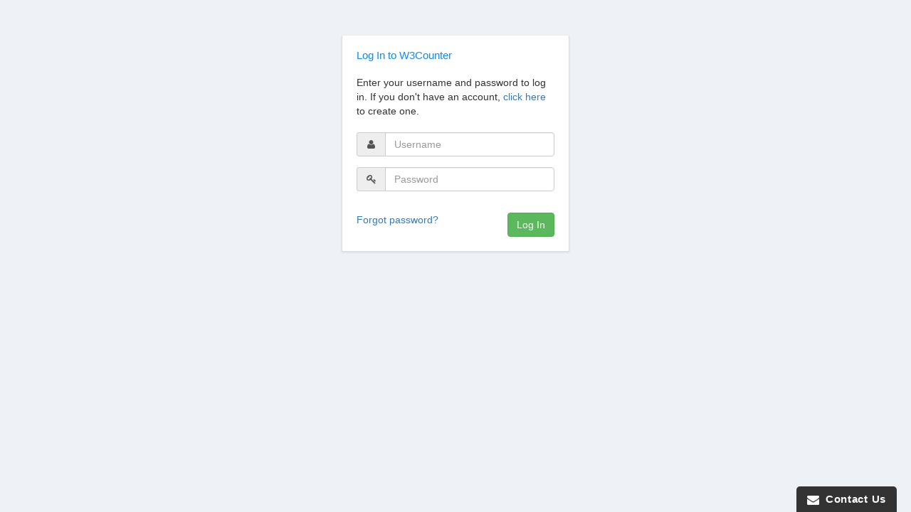

--- FILE ---
content_type: text/html; charset=UTF-8
request_url: https://www.w3counter.com/login
body_size: 3047
content:
<!DOCTYPE html>
<html lang="en">
    <head>
        <!-- w3counter-web-1 -->

        <title>
                        W3Counter - Log In        </title>
        <meta charset="utf-8">
        <meta name="viewport" content="width=device-width, initial-scale=1.0">

        <link rel="stylesheet" type="text/css" href="//cdn.jsdelivr.net/bootstrap/3/css/bootstrap.css" />
        <link rel="stylesheet" href="https://maxcdn.bootstrapcdn.com/font-awesome/4.5.0/css/font-awesome.min.css">
        <script src="https://code.jquery.com/jquery-1.11.3.min.js"></script>
        <script src="https://cdn.jsdelivr.net/bootstrap/3/js/bootstrap.min.js" /></script>

        <script src="https://cdn.jsdelivr.net/tablesorter/2.17.4/js/jquery.tablesorter.min.js"></script>
        <script src="https://cdn.jsdelivr.net/tablesorter/2.17.4/addons/pager/jquery.tablesorter.pager.min.js"></script>

        <script src="/js/jquery.query-object.js"></script>
        <script src="/js/highcharts.js"></script>
        <script src="/js/clipboard.js"></script>

        <!-- Include Date Range Picker -->
        <script type="text/javascript" src="//cdn.jsdelivr.net/momentjs/latest/moment.min.js"></script>
        <script type="text/javascript" src="//cdn.jsdelivr.net/bootstrap.daterangepicker/2/daterangepicker.js"></script>
        <link rel="stylesheet" type="text/css" href="//cdn.jsdelivr.net/bootstrap.daterangepicker/2/daterangepicker.css" />

        <link rel="stylesheet" type="text/css" href="/css/app.css?v=20170913">

                <link rel="stylesheet" type="text/css" href="/css/auth.css">
        
        
        <!-- HTML5 shim and Respond.js for IE8 support of HTML5 elements and media queries -->
        <!-- WARNING: Respond.js doesn't work if you view the page via file:// -->
        <!--[if lt IE 9]>
          <script src="https://oss.maxcdn.com/html5shiv/3.7.2/html5shiv.min.js"></script>
          <script src="https://oss.maxcdn.com/respond/1.4.2/respond.min.js"></script>
        <![endif]-->

        
    </head>

    <body>

        
            <ul class="sidenav">
                <li style="background: #baddf5; text-align: center; padding: 14px 10px 15px 10px">
                    <a href="/stats" style="padding: 0; background: none"><img src="/images/logo_only_transparent.png" alt="W3Counter"></a>
                </li>

                            </ul>

            <ul class="topnav">
                
                                <li class="pull-right hidden-xs">
                    <a href="/stats"><i class="fa fa-sign-in"></i>&nbsp; Log In</a>
                </li>
                
                                <li class="pull-right hidden-xs">
                    <a id="sharebutton" href="#"><i class="fa fa-share-alt"></i>&nbsp; Share</a>
                </li>
                <script type="text/javascript" src="//s7.addthis.com/js/300/addthis_widget.js#pubid=ra-5073a4686e0220b6"></script>
                <script>
                $(function() {
                    if (typeof addthis !== 'undefined')
                        addthis.button('#sharebutton');
                });
                </script>
                
                                <!--
                <li class="pull-right hidden-xs">
                    <a href="/deals"><i class="fa fa-tags"></i>&nbsp; Today's Web Design Deals</a>
                </li>
                -->
                
                <!-- Mobile Menu -->
                
                <li class="dropdown pull-right hidden-lg hidden-md hidden-sm">
                    <a data-toggle="dropdown" href="#"><i class="fa fa-bars"></i>&nbsp; Account <span class="caret"></span></a>
                    <ul class="dropdown-menu pull-right">
                                                <a href="/stats">Log In</a>
                                            </ul>
                </li>
                <!-- End Mobile Menu -->
            </ul>

        
        <div id="wrap">
            <div style="padding: 30px 20px">
                                    
<div class="container-fluid" style="text-align: center">

    <div class="box" style="width: 320px; margin: 0px auto; text-align: left; padding: 20px">

        <form action="" method="post">

            <h1 style="color: #0c8bf2; font-size: 15px">Log In to W3Counter</h1>

            
            <p style="margin-bottom: 20px">
                Enter your username and password to log in. If you don't have an account, 
                <a href="/signup">click here</a> to create one.
            </p>

            <div class="form-group" style="margin-bottom: 15px">
                <div class="input-group">
                    <span class="input-group-addon" style="min-width: 40px"><i class="fa fa-user"></i></span>
                    <input type="text" class="form-control" name="username" placeholder="Username" value="">
                </div>
            </div>

            <div class="form-group">
                <div class="input-group">
                    <span class="input-group-addon" style="min-width: 40px"><i class="fa fa-key"></i></span>
                    <input type="password" class="form-control" name="password" placeholder="Password" value="">
                </div>
            </div>

            <a href="/reset">Forgot password?</a>

            <button type="submit" class="btn btn-success pull-right">Log In</button>

        </form>

    </div>

</div>                            </div>
        </div>

        <div id="footer">
            Copyright &copy; 2004-2026 &nbsp;<a href="http://www.awio.com">Awio Web Services LLC</a>
            &nbsp;&middot;&nbsp;
            <a href="/legal/terms">Terms of Service</a>
            &nbsp;&middot;&nbsp;
            <a href="https://www.awio.com/privacy">Privacy Policy</a>
            &nbsp;&middot;&nbsp;
            <a href="/cdn-cgi/l/email-protection#1d75787171725d6a2e7e72687369786f337e7270"><span class="__cf_email__" data-cfemail="d9b1bcb5b5b699aeeabab6acb7adbcabf7bab6b4">[email&#160;protected]</span></a>
        </div>

        
        <script data-cfasync="false" src="/cdn-cgi/scripts/5c5dd728/cloudflare-static/email-decode.min.js"></script><script>
        $(function() {

            $('.sidenav li a').tooltip({ placement: 'right' });
            $('#report th').tooltip({ container: 'body' })
            $('a[rel="tooltip"]').tooltip();

            if ($('#daterange').length) {

                var drpconfig = {
                    ranges: {
                        'Today': [new Date(), new Date()],
                        'Yesterday': [moment().subtract(1, 'days'), moment().subtract(1, 'days')],
                        'Last 7 Days': [moment().subtract(6, 'days'), new Date()],
                        'Last 30 Days': [moment().subtract(29, 'days'), new Date()],
                        'This Month': [moment().startOf('month'), moment().endOf('month')],
                        'Last Month': [moment().subtract(1, 'month').startOf('month'), moment().subtract(1, 'month').endOf('month')]
                    },
                    opens: 'left',
                    locale: {
                        format: 'YYYY-MM-DD',
                    },
                    startDate: userprefs.start,
                    endDate: userprefs.end
                };
                
                
                $('#daterange').daterangepicker(drpconfig, function(start, end) {
                    
                    $('#daterange span').html(start.format('MMMM D, YYYY') + ' &ndash; ' + end.format('MMMM D, YYYY'));
                    var url = location.search;
                    window.location.href = $.query.set('start', start.format('YYYY-MM-DD')).set('end', end.format('YYYY-MM-DD')).remove('modal').toString();
                });

            }

            if ($.query.get('modal') == 'true') {
                prompt_upgrade('Free Website reports are based on the past 30 days of data. Upgrade to increase your  data retention period.');
            }

            jQuery.tablesorter.addParser({
              id: "fancyNumber",
              is: function(s) {
                return /^[0-9]?[0-9,\.]*$/.test(s);
              },
              format: function(s) {
                return jQuery.tablesorter.formatFloat( s.replace(/,/g,'') );
              },
              type: "numeric"
            });

                        $("#report") 
                .tablesorter() 
                .tablesorterPager({ 
                    container: $(".tspager"), 
                    size: 10,
                    output: '{startRow} to {endRow} of {totalRows}',
                }); 
            
            $('.website-menu tbody tr td:first-child').click(function(e) {
                e.stopPropagation();
                window.location.href = $(this).find('a').first().attr('href');
            });

            $('.website-menu tbody tr td:nth-child(2)').click(function(e) {
                e.stopPropagation();
                window.location.href = $(this).parent().find('a').first().attr('href');
            });

        });
        </script>

        <script type="text/javascript" src="https://www.w3counter.com/tracker.js?id=1"></script>
        <!-- <script defer data-id="1" src="https://new.w3counter.com/dist.js"></script> -->

        <script type="text/javascript">
        var im_domain = 'awio';
        var im_project_id = 2;
        (function(e,t){window._improvely=[];var n=e.getElementsByTagName("script")[0];var r=e.createElement("script");r.type="text/javascript";r.src="https://"+im_domain+".iljmp.com/improvely.js";r.async=true;n.parentNode.insertBefore(r,n);if(typeof t.init=="undefined"){t.init=function(e,t){window._improvely.push(["init",e,t])};t.goal=function(e){window._improvely.push(["goal",e])};t.label=function(e){window._improvely.push(["label",e])}}window.improvely=t;t.init(im_domain,im_project_id)})(document,window.improvely||[])
        </script>

    <script defer src="https://static.cloudflareinsights.com/beacon.min.js/vcd15cbe7772f49c399c6a5babf22c1241717689176015" integrity="sha512-ZpsOmlRQV6y907TI0dKBHq9Md29nnaEIPlkf84rnaERnq6zvWvPUqr2ft8M1aS28oN72PdrCzSjY4U6VaAw1EQ==" data-cf-beacon='{"version":"2024.11.0","token":"5022762781b84ea1844aedb88fa865f4","r":1,"server_timing":{"name":{"cfCacheStatus":true,"cfEdge":true,"cfExtPri":true,"cfL4":true,"cfOrigin":true,"cfSpeedBrain":true},"location_startswith":null}}' crossorigin="anonymous"></script>
</body>

</html>


--- FILE ---
content_type: text/css
request_url: https://www.w3counter.com/css/app.css?v=20170913
body_size: 3104
content:
html, body {
    height: 100%;
}

body {
    padding: 56px 0 0 59px;
    background-color: #ecf2f6;
}

body, h1, p, td {
    color: #333;
}

.img-preview {
  float: left; padding: 4px 12px;
  background: #0a72c8;
  color: #fff;
  font-size: 11px;
  letter-spacing: 0.1em;
  line-height: 1.8em;
  text-transform: uppercase;
  border-top-right-radius: 4px;
  border-top-left-radius: 4px;
}

.modal-content {
  border-radius: 0;
  box-shadow: 0 5px 10px rgba(0, 0, 0, 0.2);
}

.modal {
  top: 60px;
  z-index: 5100;
}

@media (max-width: 600px) {
  .modal {
    top: 0;
  }
}

.modal-body {
  font-size: 15px;
  line-height: 1.8em;
}

.modal-header {
  background: #f5f5f5;
  padding: 10px 15px;
}

.modal-header h4 {
  margin: 0;
  font-weight: bold;
  font-size: 15px;
  text-transform: uppercase;
}

.btn-primary {
  background: #0c8bf2;
}

.btn-primary:active, .btn-primary:hover, .btn-primary:focus {
  background: #0a72c8;
}

.sidenav {
    margin: 0;
    padding: 0;
    list-style: none;
    position: fixed;
    top: 0;
    left: 0;
    height: 100%;
    z-index: 5001;
    background-color: #0a72c8;
}
.sidenav li {
    margin: 0;
    padding: 0;
    list-style: none;
    background-color: #0a72c8;
}
.sidenav li a, .sidenav li a:visited {
    display: block;
    text-align: center;
    padding: 15px 20px;
    color: #fff;
    text-decoration: none;
    font-size: 18px;
    font-weight: bold;
}
.sidenav li.active a, .sidenav li a:hover {
    background: #0c8bf2;
}

.sidenav .tooltip {
    text-transform: uppercase;
    white-space: nowrap;
}

.sidenav .tooltip-inner {
    font-size: 11px;
    padding: 6px 12px;
}

.topnav {
    margin: 0;
    padding: 0 15px 0 35px;
    list-style: none;
    position: fixed;
    top: 0;
    left: 58px;
    right: 0;
    z-index: 5000;
    background: #fff;
}

.topnav > li {
    margin: 0;
    padding: 0 20px 0 0;
    list-style: none;
    float: left;
}

.topnav > li > a {
    display: block;
    color: #333;
    background: #fff;
    text-decoration: none;
    cursor: pointer;
    font-size: 12px;
    text-transform: uppercase;
    font-weight: bold;
    padding: 10px 15px;
    margin: 11px 0;
    background: #efefef;
    box-shadow: inset 0 1px #ccc, 0 1px 1px 0 rgba(0,0,0,0.1);
}

.topnav ul.dropdown-menu {
  margin-top: -6px;
}

.topnav .dropdown-menu.pull-right i {
  width: 18px;
}

.topnav .dropdown-menu.pull-right {
  right: 20px;
}

.topnav .dropdown-menu > li > a {
  padding: 10px 15px;
}

.website-menu {
  margin: 0;
  width: 400px;
}

.website-menu td, .website-menu th {
  padding: 10px 50px 10px 0;
  white-space: nowrap;
}

.website-menu th {
  background: #eee;
}

.website-menu tbody tr:hover {
  cursor: pointer;
  background: #f5f5f5;
}

.website-menu tr td:first-child, .website-menu tr th:first-child {
  padding-left: 20px;
}

.website-menu tr td:last-child, .website-menu tr th:last-child {
  padding-right: 20px;
}

.website-menu a {
  text-decoration: none;
}

#wrap {
  min-height: 100%;
  margin-bottom: -50px; 
}
#wrap:after {
  content: "";
  display: block;
}
#footer, #wrap:after {
  height: 50px; 
}
#footer {
    background: #fff;
    padding: 15px 0 15px 35px;
    height: 50px;
    color: #333;
    font-size: 14px;
}

h1 {
    margin: 0;
    padding: 0 0 20px 0;
    font-size: 32px;
}

h2 {
    margin: 0;
    padding: 0 0 20px 0;
    font-size: 18px;
    color: #0a72c8;
}

.subnav {
    margin: 0;
    padding: 0;
}

.subnav li {
    float: left;
    margin: 0 50px 0 0;
    padding: 0;
    list-style: none;
}

.subnav li a {
    display: block;
    text-align: center;
    padding: 10px 0;
    color: #555;
    text-decoration: none;
    font-size: 13px;
    font-weight: bold;
    text-transform: uppercase;
}

.subnav li a.active, .subnav li a:hover {
    color: #333;
    border-bottom: 3px solid #0a72c8;
}

.selectbox {
  background: #ffffff;
  color: #333333;
  padding: 8px;
  line-height: 18px;
  cursor: pointer;
  border: 1px solid #ddd;
  border-radius: 4px;
}

.selectbox:hover {
    border-color: #0c8bf2;
}

.selectbox .caret {
  position: relative;
  top: -2px;
}

.selectbox span {
  padding-left: 3px;
}

.nav-tabs {
  clear: both;
  border-bottom: 1px solid #dddddd;
}
.nav-tabs > li {
  float: left;
  margin-bottom: -1px;
}
.nav-tabs > li > a {
  margin-right: 2px;
  line-height: 1.42857143;
  border: 1px solid transparent;
  border-radius: 4px 4px 0 0;
}
.nav-tabs > li.active > a,
.nav-tabs > li.active > a:hover,
.nav-tabs > li.active > a:focus,
.nav-tabs > li > a:hover {
  color: #fff;
  background-color: #0a72c8;
  border: 1px solid #0c8bf2;
  border-bottom-color: transparent;
}
.nav-tabs-toplevel > li > a {
  margin-top: 6px;
  font-size: 14px;
  font-weight: bold;
  margin-right: 4px;
  background: #cdcdcd;
  border-color: #cdcdcd;
  color: #333;
  padding-top: 7px;
  padding-bottom: 7px;
}
.nav-tabs-toplevel > li > a:hover,
.nav-tabs-toplevel > li > a:focus,
.nav-tabs-toplevel > li.active > a,
.nav-tabs-toplevel > li.active > a:hover,
.nav-tabs-toplevel > li.active > a:focus,
.nav-tabs-toplevel .open > a,
.nav-tabs-toplevel .open > a:hover,
.nav-tabs-toplevel .open > a:focus {
  margin-top: 2px;
  padding-top: 9px;
  padding-bottom: 9px;
}

.nav-tabs > li.ctab > a {
    background: #b6d7f2;
    border-color: #b6d7f2;
}

.nav-tabs > li.ctab.active > a,
.nav-tabs > li.ctab.active > a:hover,
.nav-tabs > li.ctab.active > a:focus,
.nav-tabs > li.ctab > a:hover {
  color: #fff;
  background-color: #0a72c8;
  border: 1px solid #0c8bf2;
  border-bottom-color: transparent;
}

.breadcrumbs {
    margin-bottom: 20px;
    float: left;
}
.breadcrumb-alt {
  overflow: hidden;
  list-style: none;
  margin: 0;
  padding: 0;
  width: 100%;
}
.breadcrumb-alt > li {
  float: left;
  margin: 0 25px 0 0;
}
.breadcrumb-alt > li > a {
  position: relative;
  float: left;
  background-color: #fff;
  color: #767676;
  font-size: 12px;
  padding: 10px;
}
.breadcrumb-alt > li > a:before {
  position: absolute;
  top: 50%;
  left: -1em;
  margin-top: -1.6em;
  border-color: #ffffff #ffffff #ffffff rgba(0, 0, 0, 0);
  border-style: solid;
  border-width: 1.5em 0 1.7em 1em;
  content: "";
}
.breadcrumb-alt > li > a:after {
  position: absolute;
  top: 50%;
  right: -1em;
  margin-top: -1.5em;
  border-bottom: 1.5em solid rgba(0, 0, 0, 0);
  border-left: 1em solid #fff;
  border-top: 1.5em solid rgba(0, 0, 0, 0);
  content: "";
}
.breadcrumb-alt > li > a:hover,
.breadcrumb-alt > li > a.active {
  text-decoration: none;
  background-color: #0a72c8;
  color: #fff;
}
.breadcrumb-alt > li > a:hover:before,
.breadcrumb-alt > li > a.active:before {
  border-color: #0a72c8 #0a72c8 #0a72c8 rgba(0, 0, 0, 0);
}
.breadcrumb-alt > li > a:hover:after,
.breadcrumb-alt > li > a.active:after {
  border-left: 1em solid #0a72c8;
}

/* Reports */
table#report {
  width: 100%;
  margin: 0;
  background: #fff;
  border: 1px solid #ccc;
}
#report th,
#report td {
  padding: 12px 10px;
  font-size: 14px;
  white-space: nowrap;
  vertical-align: middle;
  text-align: right;
}
#report tr th:first-of-type,
#report tr td:first-of-type {
  padding-left: 20px;
}
#report tr th:last-of-type,
#report tr td:last-of-type {
  padding-right: 20px;
}
#report th {
  background: #eee;
  font-weight: bold;
  cursor: pointer;
}
#report th a:link,
#report th a:visited {
  color: #333;
  text-decoration: none;
}
#report tfoot td {
  background: #eee;
}
td.ellipsis {
  text-overflow: ellipsis;
  max-width: 1px;
  width: 100%;
  white-space: nowrap;
  overflow: hidden;
}
#report tbody tr:hover td {
  background: #f5f5f5;
}
#report thead .headerSortUp:after {
  display: inline-block;
  width: 0;
  height: 0;
  vertical-align: middle;
  border-top: 4px solid #000000;
  border-right: 4px solid transparent;
  border-left: 4px solid transparent;
  content: "";
  opacity: 0.5;
  filter: alpha(opacity=50);
  margin-left: 5px;
}
#report thead .headerSortDown:after {
  display: inline-block;
  width: 0;
  height: 0;
  vertical-align: middle;
  border-bottom: 4px solid #000000;
  border-right: 4px solid transparent;
  border-left: 4px solid transparent;
  content: "";
  opacity: 0.5;
  filter: alpha(opacity=50);
  margin-left: 5px;
}

.tspager {
    font-size: 14px;
    margin: 15px 0 0 0;
}

.tspager button {
    font-size: 12px;
    font-weight: bold;
    text-transform: uppercase;  
}

/* Dashboards */

.box {
    background: #fff;
    box-shadow: 0 1px 3px rgba(0, 0, 0, 0.1);
    margin-top: 20px;
}

.box-footer {
    border-top: 1px solid #eee;
    color: #999;
    text-transform: uppercase;
    font-size: 11px;
    padding: 8px 10px;
}

.box-content {
    text-align: center;
    overflow: auto;
    color: #999;
    min-height: 130px;
}

.box-content td {
    color: #444;
    font-size: 13px;
}

.box-content td i {
    color: #999;
}

#date .box-content {
    padding: 35px 0 0 20px;
    text-align: left;
}

#date .date {
    font-size: 18px;
    line-height: 1em;
}

#date .time {
    color: #494949;
    font-size: 60px;
    line-height: 1em;
}

#channels td, #active td {
    text-align: left;
    padding: 0 10px 0 0;
    font-size: 13px;
}

#channels .progress, #active .progress {
    margin: 4px 0 16px 0;
    height: 4px;
    border-radius: 0;
}

#channels .progress-bar, #active .progress-bar {
    opacity: 0.8;
}

#sources td, #pages td, #locations td {
    padding: 0 10px 15px 0;
}

#content td {
    padding: 10px 20px 12px 0;
    border-bottom: 1px solid #eee;
}

#content td.page_title {
    padding: 12px 20px 0 0;
    border: 0;
}

/* Visits */

.timeline-container {
  padding: 10px 20px 0 10px;
  background: #ffffff url('/images/timeline.png') repeat-y 170px 0;
  box-shadow: 0 1px 3px rgba(0, 0, 0, 0.1);
}
.timeline {
  width: 100%;
  margin: 0;
  border: 0;
}
.timeline.table td {
  border: 0;
  color: #444;
}
.timeline .time {
  color: #666;
  font-size: 13px;
  font-weight: normal;
  padding: 5px 0 0 0;
}
.timeline .time div {
  width: 136px;
  padding: 22px 20px 0 10px;
  text-align: right;
}
.timeline.table .timeline-icon {
  color: #fff;
  padding-top: 15px;
  padding-right: 20px;
}
.timeline .timeline-icon .icon-danger {
  color: #d9534f;
}
.timeline .timeline-icon .icon-primary {
  color: #2896dd;
}
.timeline .timeline-icon .icon-success {
  color: #5eb95e;
}
.timeline .timeline-icon .icon-warning {
  color: #f0ad4e;
}
.timeline .timeline-text {
  font-size: 17px;
  color: #000;
  font-weight: normal;
  padding: 18px 0 15px 0;
  line-height: 1.5em;
}
.timeline .timeline-text ul {
  margin: 10px 0 0 0;
  padding: 0;
  list-style-position: inside;
}
.timeline .timeline-text ul li {
  font-size: 13px;
  font-weight: normal;
  padding-bottom: 5px;
}
.timeline .timeline-text .label {
  display: block;
  margin: 0 10px 10px 0;
  background: #ecf2f6;
  color: #444;
  cursor: default;
  padding: 8px 10px;
  font-size: 14px;
  font-weight: normal;
}
.timeline .click {
  display: none;
}
.timeline-details {
  margin: 10px 0 0 0;
  padding: 0;
  border: 0;
  width: 100%;
}
.timeline-details td {
  font-size: 14px;
  font-weight: normal;
  padding: 0 0px 5px 0;
  vertical-align: middle;
}
.timeline-details td.bullet {
  padding-right: 8px;
}
.timeline-details td.desc {
  padding-right: 12px;
  white-space: nowrap;
  min-width: 80px;
}
.timeline-details td.text {
  width: 100%;
  text-align: left;
}

.timeline-text table td {
  font-size: 14.5px;
}

/* Website List */

.website-box {
    background: #fff;
    box-shadow: 0 1px 3px rgba(0, 0, 0, 0.1);
    margin-bottom: 20px;
}

.website-box .btn {
  margin-left: 10px;
}

.website-box h2 {
  color: #000;
  margin: 0;
  padding: 8px 0 0 0;
  text-transform: uppercase;
  font-size: 15px;
  font-weight: bold;
}

.website-box h2 .label {
  margin-left: 6px;
  position: relative;
  top: -2px;
}

.website-box .graph {
  height: 150px;
  margin-right: 120px;
  border-top: 1px solid #ccc;
  overflow: hidden;
  padding-top: 10px;
}

.website-box .favicon {
  position: absolute; 
  left: 15px; 
  top: 10px; 
  width: 32px; 
  height: 32px; 
  border-radius: 32px; 
  background: #fff; 
  padding-left: 8px; 
  padding-top: 5px;
}

.website-box .favicon img {
  width: 16px;
  height: 16px;
}

/* Links */

#link-modal label {
  font-weight: bold;
  font-size: 14px;
  text-align: right;
  padding-top: 5px;
}

#link-modal .col-xs-8 {
  padding-left: 0;
}

#link-modal .help-block {
  font-size: 14px;
  color: #999;
}

#link-modal .modal-body {
  padding: 20px;
  overflow: auto;
}

#link-modal .pushed-footer {
  background: #f5f5f5;
  padding: 10px 20px;
  margin: 0 -20px -20px -20px;
  overflow: auto;
}

table.link td {
    padding: 15px;
    vertical-align: top;
}

.link .link-header {
  vertical-align: middle;
  padding: 10px 15px;
  background: #fff;
  font-size: 15px;
  border-bottom: 1px solid #ccc;
  background: #f5f5f5;
}

.link .link-footer {
  font-size: 12px;
  text-transform: uppercase;
  padding: 8px 15px;
  color: #666;
  border-top: 1px dotted #ccc;
  background: #f5f5f5;
}

.link .input-group-addon {
  background: #f5f5f5;
  text-transform: uppercase;
  font-size: 12px;
  border-right-width: 0;
  width: 120px;
  text-align: left;
  border: 0;
  border-radius: 0;
}

.link .form-control {
  border-left: 0;
  box-shadow: none;
  border: 0;
}

.link-row {
  cursor: pointer;
}


.payment-form {
    background: #f5f5f5;
    padding: 20px 30px 0 30px;
    margin-bottom: -20px;
}

.payment-form label {
    display: block;
    text-transform: uppercase;
    font-size: 11px;
    padding: 0;
    margin: 0;
}

.payment-form .input {
    margin: 0 0 15px 0;
}

.payment-form img {
    margin: 0 5px 10px 0;
}

#payment-message {
    text-align: left;
    font-size: 13px;
    margin-right: 140px;
    line-height: 1.5em;
}

#goalfilter li a {
    padding: 10px 15px;
}

#signup {
    padding: 20px;
}

#signup .form-group, #signup .checkbox {
    margin-bottom: 20px;
}

#signup label {
    margin-bottom: 0;
    font-weight: bold;
}

#signup .checkbox label {
    font-weight: normal;
}

.website-box .heading {
    padding: 10px 15px 15px 60px;
    background: #f5f5f5;
}

@media (max-width: 750px) {
  .sidenav {
    display: none;
  }
  body {
    padding: 56px 0 0 0;
  }
  .topnav {
    left: 0;
  }
  .selectbox {
    margin-bottom: 10px;
  }
  .timeline-container {
    background-position: 35px 0;
  }
  .timeline .time {
    display: none;
  }
  .website-box .heading {
    padding: 10px 15px;
  }
  .website-box .heading h2 {
    margin-top: 10px;
  }
  h1 {
    font-size: 24px;
  }

}

#upgrade {
    position: fixed;
    top: 0;
    left: 0;
    bottom: 0;
    right: 0;
    width: 100%;
    height: 100%;
    background: rgba(0,0,0,0.25);
    text-align: center;
    display: none;
}
#upgrade-close {
    position: absolute;
    top: 0;
    right: 0;
    background: #eee;
    padding: 5px 10px;
    font-size: 18px;
    font-weight: bold;
    color: #555;
    cursor: pointer;
}
#upgrade-modal {
    position: relative;
    margin: 100px auto 0 auto;
    width: 750px;
    background: #fff;
    border: 1px solid #ddd;
    box-shadow: 0 0 15px rgba(0,0,0,0.2), 0 1px 5px rgba(0,0,0,0.1);
    text-align: left;
    padding: 20px;
}
#upgrade-modal h1 {
    margin: 0 0 20px 0;
    padding: 0;
    text-align: center;
    font-weight: normal;
    color: #555;
    font-size: 20px;
}
#upgrade-modal .fa-ul-gray > li > i {
    color: #ccc;
}
#upgrade-modal .fa-ul-green > li > i {
    color: #5cb85c;
}
#upgrade-modal .fa-ul-blue > li > i {
    color: #337ab7;
}
#upgrade-modal .fa-ul > li {
    padding-bottom: 5px;
    color: #555;
}
#upgrade-modal .fa-ul {
    margin-bottom: -5px;
}

--- FILE ---
content_type: text/css
request_url: https://www.w3counter.com/css/auth.css
body_size: 312
content:
.btn-group .btn {
    font-size: 16px;
    padding-top: 10px;
    padding-bottom: 10px;
}
.btn-group .btn .fa {
    font-size: 24px;
}
.sidenav {
    background: none;
    display: none;
}
.topnav {
    display: none;
}
body {
    padding: 20px 0;
}
#footer {
    padding-left: 59px;
    display: none;
}
.btn-pref .btn {
    display: block;
    border-radius: 0 !important;
    -webkit-border-radius: 0 !important;
}
.box {
    overflow: auto;
    margin: 0;
    padding: 40px 30px;
    border-left: 1px solid #ddd;
    border-right: 1px solid #ddd;
    border-bottom: 1px solid #ddd;
}
.continue {
    text-align: right;
    padding: 20px 30px;
    background: #f5f5f5;
    margin: 40px -30px -40px -30px;
    overflow: auto;
}
.box label {
    font-weight: normal;
    font-size: 15px;
    padding-bottom: 8px;
}

.form-group, .checkbox {
    margin-bottom: 30px;
}

.clickable-box {
    cursor: pointer;
    border: 1px solid #ccc;
    padding: 20px;
    margin-bottom: 10px;
    overflow: auto;
}

.clickable-box .icon {
    font-size: 18px;
    color: #999;
    float: left;
    height: 60px;
    padding-right: 20px;
}

.clickable-box .text h3 {
    font-size: 16px;
    font-weight: bold;
    margin: 3px 0 8px 0;
}

.clickable-box .text h2 {
    font-size: 24px;
    font-weight: normal;
    margin: 0 0 8px 0;
}

.clickable-box .text h4 {
    margin: 0;
    float: right;
    text-align: right;
    font-size: 24px;
}

.clickable-box .text p {
    font-size: 15px;
    line-height: 1.8em;
    margin: 0;
}

.clickable-box .text .fa-ul {
    margin-top: 0;
    margin-bottom: 0;
}

.clickable-box .text .fa-ul li {
    font-size: 16px;
    padding-bottom: 10px;
}

.clickable-box .text .fa-check {
    color: #00c000;
}

.clickable-box.active, .clickable-box:hover {
    border: none;
    border: 2px solid #0a72c8;
}

.clickable-box.active .icon, .clickable-box:hover .icon {
    color: #0a72c8;
}

#counters {
    border: 1px solid #ccc;
    padding: 10px;
}

#counters .counter-container {
    margin-top: 15px;
    overflow-y: scroll;
    height: 370px;
}

#counters .counter {
    width: 160px;
    height: 80px;
    float: left;
    padding-top: 10px;
}

#counters .counter.selected, #counters .counter:hover {
    cursor: pointer;
    border: 2px solid #0a72c8;
}

#counters .counter img {
    display: block;
    margin: auto;
}

--- FILE ---
content_type: application/javascript
request_url: https://www.w3counter.com/ws/loader/?w3counter_id=1
body_size: 1592
content:
if (typeof window.wsg_options === 'undefined' || window.wsg_options.length == 0) {
window.wsg_has_premium = true;
window.wsg_options = [{"id":"7662ed2fc5903f6d020a2e071c6a9722","bgcolor":"#F5F5F5","textcolor":"#000000","buttoncolor":"#0066CC","buttontextcolor":"#FFFFFF","bgimg":"","bgtransparency":"50","title":"Contact Us","intro":"<p>Please fill out this form to contact us and we&#39;ll get back to you right away!<\/p>\r\n","buttonlabel":"Send Message","thankyou":"<p>Your message has been sent. Thank you for contacting us!<\/p>\r\n","tabposition":"bottomright","tabtext":"Contact Us","tabcolor":"#333333","tabtextcolor":"#FFFFFF","tabicon":"show","trigger":"tab","delay":"5","percent":"70","selector":"","page_rule_select":["show"],"page_rule":[""],"location_rule_select":["hide"],"location_rule":["ID"],"referrer_rule_select":["show"],"referrer_rule":[""],"showdesktop":"true","showmobile":"true","show":"every","showmax":"1","showper":"day","sendemail":"true","emailto":"dan@w3counter.com","autoresponder_from":"","autoresponder_subject":"","autoresponder_message":"","mailchimp_list":"","constantcontact_list":"","widgetname":"W3Counter Contact Form","plan_id":"1","payment_method_token":"","question_0":"","question_1":"","question_99":"","questions":[{"type":"text","label":"Name:","name":"question_0"},{"type":"email","label":"Email:","name":"question_1"},{"type":"disabled","label":"Subject:","name":"question_2"},{"type":"disabled","label":"Phone Number:","name":"question_3"},{"type":"disabled","label":"","name":"question_4"},{"type":"disabled","label":"","name":"question_5"},{"type":"textarea","label":"Message:","name":"question_99"}],"needs_premium":"1","type":"contact"},{"id":"7de0aaf416b30e95192503321157aeb9","position":"modal","fontfamily":"Arial,Helvetica,sans-serif","textalign":"center","bgcolor":"#D3D3D3","textcolor":"#000000","buttoncolor":"#CC0000","buttontextcolor":"#FFFFFF","bgimg":"\/images\/stock\/32.jpg","bgtransparency":"0","headline":"","text":"<p><br \/>\r\n<strong style=\"color:#c0392b; font-size:28px\">HEY, DON&#39;T GO!<\/strong><\/p>\r\n\r\n<p><span style=\"font-size:20px\"><strong>GET <\/strong><u><strong>10% OFF<\/strong><\/u><span style=\"color:#16a085\"><strong>&nbsp;<\/strong><\/span><strong>YOUR ENTIRE ORDER<\/strong><\/span><br \/>\r\n<span style=\"font-size:18px\">Use Code <strong>SAVE10 <\/strong>At Checkout<\/span><\/p>\r\n","buttontext":"START SHOPPING","buttonurl":"http:\/\/www.example.com","after-text":"<p>&nbsp;<\/p>\r\n\r\n<p>&nbsp;<\/p>\r\n","delay":"5","percent":"70","trigger":"click","selector":"#showme1","page_rule_select":["show"],"page_rule":[""],"location_rule_select":["show"],"location_rule":[""],"referrer_rule_select":["show"],"referrer_rule":[""],"showdesktop":"true","showmobile":"true","show":"every","showmax":"1","showper":"day","widgetname":"#showme1","needs_premium":"1","type":"promopopup"},{"id":"ad4f59977708cbbec44d54ea5a9290a1","bgcolor":"#F5F5F5","textcolor":"#000000","buttoncolor":"#0066CC","buttontextcolor":"#FFFFFF","bgimg":"","bgtransparency":"50","title":"Contact Us","intro":"<p>Please fill out this form to contact us and we&#39;ll get back to you right away!<\/p>\r\n","buttonlabel":"Send Message","thankyou":"<p>Your message has been sent. Thank you for contacting us!<\/p>\r\n","tabposition":"hidden","tabtext":"Contact Us","tabcolor":"#5CB85C","tabtextcolor":"#FFFFFF","tabicon":"show","delay":"5","percent":"70","trigger":"click","selector":"#showme2","page_rule_select":["show"],"page_rule":[""],"location_rule_select":["hide"],"location_rule":["ID"],"referrer_rule_select":["show"],"referrer_rule":[""],"showdesktop":"true","showmobile":"true","show":"every","showmax":"1","showper":"day","sendemail":"true","emailto":"dan@dangrossman.info","autoresponder_from":"","autoresponder_subject":"","autoresponder_message":"","mailchimp_list":"","constantcontact_list":"","widgetname":"#showme2","plan_id":"1","payment_method_token":"","question_0":"","question_1":"","question_99":"","questions":[{"type":"text","label":"Name:","name":"question_0"},{"type":"email","label":"Email:","name":"question_1"},{"type":"disabled","label":"Subject:","name":"question_2"},{"type":"disabled","label":"Phone Number:","name":"question_3"},{"type":"disabled","label":"","name":"question_4"},{"type":"disabled","label":"","name":"question_5"},{"type":"textarea","label":"Message:","name":"question_99"}],"needs_premium":"1","type":"contact"},{"id":"d98a9d918f4dac9f3733c6abc66972e4","position":"top","size":"medium","fontfamily":"Arial,Helvetica,sans-serif","bgcolor":"#0A72C8","textcolor":"#FFFFFF","buttoncolor":"#0C8BF2","buttontextcolor":"#FFFFFF","text":"Our Spring Collection is Out! Save Up to 50% on the Latest Styles","buttontext":"Browse Collection","buttonurl":"http:\/\/www.example.com","delay":"5","percent":"70","trigger":"click","selector":"#showme3","page_rule_select":["show"],"page_rule":[""],"location_rule_select":["show"],"location_rule":[""],"referrer_rule_select":["show"],"referrer_rule":[""],"showdesktop":"true","showmobile":"true","show":"every","showmax":"1","showper":"day","widgetname":"#showme3","needs_premium":true,"type":"promobar"},{"id":"91be4151e4207a94e55db461ccbd4f06","position":"bottom","size":"medium","fontfamily":"Arial,Helvetica,sans-serif","bgcolor":"#363D4D","textcolor":"#FFFFFF","buttoncolor":"#ED574B","buttontextcolor":"#FFFFFF","text":"Get All 13,511 Marketing Tips In Our Free eBook","buttontext":"SEND MY BOOK","thankyou":"You will receive an email soon!","delay":"5","percent":"70","trigger":"click","selector":"#showme4","page_rule_select":["show"],"page_rule":[""],"location_rule_select":["show"],"location_rule":[""],"referrer_rule_select":["show"],"referrer_rule":[""],"showdesktop":"true","showmobile":"true","show":"every","showmax":"1","showper":"day","mailchimp_list":"","constantcontact_list":"","widgetname":"#showme4","needs_premium":"1","type":"optinbar"},{"id":"60230126714ef7e2343f502d5c94a2c1","position":"bottom-right","fontfamily":"Arial,Helvetica,sans-serif","textalign":"right","bgcolor":"#000000","textcolor":"#FFFFFF","buttoncolor":"#D9534F","buttontextcolor":"#FFFFFF","bgimg":"\/images\/stock\/24.jpg","bgtransparency":"0","headline":"Download Our FREE EBOOK","text":"<p>Learn How to Turbocharge Your<br \/>\r\nWebsite Traffic In Just 48 Hours<\/p>\r\n","buttontext":"GET MY FREE EBOOK","after-text":"","thankyou":"<p>You have been subscribed!<\/p>\r\n","delay":"5","percent":"70","trigger":"click","selector":"#showme5","page_rule_select":["show"],"page_rule":[""],"location_rule_select":["show"],"location_rule":[""],"referrer_rule_select":["show"],"referrer_rule":[""],"showdesktop":"true","showmobile":"true","show":"every","showmax":"1","showper":"day","mailchimp_list":"","constantcontact_list":"","widgetname":"#showme5","needs_premium":true,"type":"optinpopup"},{"id":"1c90d5f9044d2578daf58d518a987999","position":"right","facebook":"https:\/\/www.facebook.com\/groups\/digitalmarketinghelp\/","twitter":"https:\/\/twitter.com\/search?f=tweets&vertical=default&q=%23growthhacking","google":"","linkedin":"","instagram":"https:\/\/www.instagram.com\/explore\/tags\/growthhacking\/","pinterest":"https:\/\/www.pinterest.com\/explore\/growth-hacking\/?lp=true","youtube":"","twitch":"","tumblr":"","vk":"","delay":"5","percent":"70","trigger":"click","selector":"#showme6","page_rule_select":["show"],"page_rule":[""],"location_rule_select":["show"],"location_rule":[""],"referrer_rule_select":["show"],"referrer_rule":[""],"showdesktop":"true","showmobile":"true","show":"every","showmax":"1","showper":"day","widgetname":"#showme6","needs_premium":"1","type":"follow"}];
window.wsg_location = 'United States';
window.wsg_country = 'US';
window.wsg_brand_url = 'https://www.w3counter.com/';
window.wsg_brand_name = 'W3Counter';

}

--- FILE ---
content_type: application/javascript; charset=utf-8
request_url: https://cdn.jsdelivr.net/tablesorter/2.17.4/addons/pager/jquery.tablesorter.pager.min.js
body_size: 4503
content:
/* tablesorter pager plugin updated 7/4/2014 (v2.17.4) */
;(function(h){var k=h.tablesorter;h.extend({tablesorterPager:new function(){this.defaults={container:null,ajaxUrl:null,customAjaxUrl:function(c,a){return a},ajaxObject:{dataType:"json"},processAjaxOnInit:!0,ajaxProcessing:function(c){return[0,[],null]},output:"{startRow} to {endRow} of {totalRows} rows",updateArrows:!0,page:0,pageReset:0,size:10,savePages:!0,storageKey:"tablesorter-pager",fixedHeight:!1,countChildRows:!1,removeRows:!1,cssFirst:".first",cssPrev:".prev",cssNext:".next",cssLast:".last", cssGoto:".gotoPage",cssPageDisplay:".pagedisplay",cssPageSize:".pagesize",cssErrorRow:"tablesorter-errorRow",cssDisabled:"disabled",totalRows:0,totalPages:0,filteredRows:0,filteredPages:0,ajaxCounter:0,currentFilters:[],startRow:0,endRow:0,$size:null,last:{}};var w=this,p=function(c,a){var b=c.cssDisabled,e=!!a,g=e||0===c.page,f=Math.min(c.totalPages,c.filteredPages),e=e||c.page===f-1||0===f;c.updateArrows&&(c.$container.find(c.cssFirst+","+c.cssPrev)[g?"addClass":"removeClass"](b).attr("aria-disabled", g),c.$container.find(c.cssNext+","+c.cssLast)[e?"addClass":"removeClass"](b).attr("aria-disabled",e))},t=function(c,a,b){var e,g,f,l=c.config;e=l.$table.hasClass("hasFilters");f=[];g=a.size||10;f=[l.widgetOptions&&l.widgetOptions.filter_filteredRow||"filtered",l.selectorRemove.replace(/^(\w+\.)/g,"")];a.countChildRows&&f.push(l.cssChildRow);f.join("|");a.totalPages=Math.ceil(a.totalRows/g);e&&!a.ajaxUrl?(a.filteredRows=0,h.each(l.cache[0].normalized,function(d,b){a.filteredRows+=a.regexRows.test(b[l.columns].$row[0].className)? 0:1})):e||(a.filteredRows=a.totalRows);l.totalRows=a.totalRows;l.filteredRows=a.filteredRows;a.filteredPages=Math.ceil(a.filteredRows/g)||0;if(0<=Math.min(a.totalPages,a.filteredPages)&&(f=a.size*a.page>a.filteredRows,a.startRow=f?1:0===a.filteredRows?0:a.size*a.page+1,a.page=f?0:a.page,a.endRow=Math.min(a.filteredRows,a.totalRows,a.size*(a.page+1)),e=a.$container.find(a.cssPageDisplay),f=(a.ajaxData&&a.ajaxData.output?a.ajaxData.output||a.output:a.output).replace(/\{page([\-+]\d+)?\}/gi,function(d, b){return a.totalPages?a.page+(b?parseInt(b,10):1):0}).replace(/\{\w+(\s*:\s*\w+)?\}/gi,function(d){d=d.replace(/[{}\s]/g,"");var b=d.split(":"),c=a.ajaxData,e=/(rows?|pages?)$/i.test(d)?0:"";return 1<b.length&&c&&c[b[0]]?c[b[0]][b[1]]:a[d]||(c?c[d]:e)||e}),e.length&&(e["INPUT"===e[0].tagName?"val":"html"](f),a.$goto.length))){f="";g=Math.min(a.totalPages,a.filteredPages);for(e=1;e<=g;e++)f+="<option>"+e+"</option>";a.$goto.html(f).val(a.page+1)}p(a);a.initialized&&!1!==b&&(l.$table.trigger("pagerComplete", a),a.savePages&&k.storage&&k.storage(c,a.storageKey,{page:a.page,size:a.size}))},u=function(c,a){var b,e=c.config,g=e.$tbodies.eq(0);a.fixedHeight&&(g.find("tr.pagerSavedHeightSpacer").remove(),b=h.data(c,"pagerSavedHeight"))&&(b-=g.height(),5<b&&h.data(c,"pagerLastSize")===a.size&&g.children("tr:visible").length<a.size&&g.append('<tr class="pagerSavedHeightSpacer '+e.selectorRemove.replace(/^(\w+\.)/g,"")+'" style="height:'+b+'px;"></tr>'))},z=function(c,a){var b=c.config.$tbodies.eq(0);b.find("tr.pagerSavedHeightSpacer").remove(); h.data(c,"pagerSavedHeight",b.height());u(c,a);h.data(c,"pagerLastSize",a.size)},v=function(c,a){if(!a.ajaxUrl){var b,e=0,g=c.config,f=g.$tbodies.eq(0).children("tr"),h=f.length,d=a.page*a.size,m=d+a.size,n=g.widgetOptions&&g.widgetOptions.filter_filteredRow||"filtered",s=0;for(b=0;b<h;b++)f[b].className.match(n)||(s===d&&f[b].className.match(g.cssChildRow)?f[b].style.display="none":(f[b].style.display=s>=d&&s<m?"":"none",s+=f[b].className.match(g.cssChildRow+"|"+g.selectorRemove.replace(/^(\w+\.)/g, ""))&&!a.countChildRows?0:1,s===m&&"none"!==f[b].style.display&&f[b].className.match(k.css.cssHasChild)&&(e=b)));if(0<e&&f[e].className.match(k.css.cssHasChild))for(;++e<h&&f[e].className.match(g.cssChildRow);)f[e].style.display=""}},A=function(c,a){a.size=parseInt(a.$size.val(),10)||a.size;h.data(c,"pagerLastSize",a.size);p(a);a.removeRows||(v(c,a),h(c).bind("sortEnd.pager filterEnd.pager",function(){v(c,a)}))},B=function(c,a,b,e,g){if("function"===typeof b.ajaxProcessing){var f,l,d,m,n,s,r=a.config, q=r.$table,p="";f=b.ajaxProcessing(c,a,e)||[0,[]];c=q.find("thead th").length;k.showError(a);if(g)r.debug&&k.log("Ajax Error",e,g),k.showError(a,0===e.status?"Not connected, verify Network":404===e.status?"Requested page not found [404]":500===e.status?"Internal Server Error [500]":"parsererror"===g?"Requested JSON parse failed":"timeout"===g?"Time out error":"abort"===g?"Ajax Request aborted":"Uncaught error: "+e.statusText+" ["+e.status+"]"),r.$tbodies.eq(0).children().detach(),b.totalRows=0;else{h.isArray(f)? (e=isNaN(f[0])&&!isNaN(f[1]),g=f[e?1:0],b.totalRows=isNaN(g)?b.totalRows||0:g,r.totalRows=r.filteredRows=b.filteredRows=b.totalRows,e=0===b.totalRows?[""]:f[e?0:1]||[],n=f[2]):(b.ajaxData=f,r.totalRows=b.totalRows=f.total,r.filteredRows=b.filteredRows="undefined"!==typeof f.filteredRows?f.filteredRows:f.total,n=f.headers,e=f.rows);s=e&&e.length;if(e instanceof jQuery)b.processAjaxOnInit&&(r.$tbodies.eq(0).children().detach(),r.$tbodies.eq(0).append(e));else if(s){for(f=0;f<s;f++){p+="<tr>";for(g= 0;g<e[f].length;g++)p+=/^\s*<td/.test(e[f][g])?h.trim(e[f][g]):"<td>"+e[f][g]+"</td>";p+="</tr>"}b.processAjaxOnInit&&r.$tbodies.eq(0).html(p)}b.processAjaxOnInit=!0;n&&n.length===c&&(m=(l=q.hasClass("hasStickyHeaders"))?r.widgetOptions.$sticky.children("thead:first").children("tr").children():"",d=q.find("tfoot tr:first").children(),r.$headers.filter("th").each(function(a){var b=h(this),c;b.find("."+k.css.icon).length?(c=b.find("."+k.css.icon).clone(!0),b.find(".tablesorter-header-inner").html(n[a]).append(c), l&&m.length&&(c=m.eq(a).find("."+k.css.icon).clone(!0),m.eq(a).find(".tablesorter-header-inner").html(n[a]).append(c))):(b.find(".tablesorter-header-inner").html(n[a]),l&&m.length&&m.eq(a).find(".tablesorter-header-inner").html(n[a]));d.eq(a).html(n[a])}))}r.showProcessing&&k.isProcessing(a);b.totalPages=Math.ceil(b.totalRows/(b.size||10));b.last.totalRows=b.totalRows;b.last.currentFilters=b.currentFilters;b.last.sortList=(r.sortList||[]).join(",");t(a,b);u(a,b);q.trigger("updateCache",[function(){b.initialized&& setTimeout(function(){q.trigger("applyWidgets").trigger("pagerChange",b)},0)}])}b.initialized||(b.initialized=!0,h(a).trigger("applyWidgets").trigger("pagerInitialized",b))},G=function(c,a){var b=F(c,a),e=h(document),g,f=c.config;""!==b&&(f.showProcessing&&k.isProcessing(c,!0),e.bind("ajaxError.pager",function(b,d,g,f){B(null,c,a,d,f);e.unbind("ajaxError.pager")}),g=++a.ajaxCounter,a.ajaxObject.url=b,a.ajaxObject.success=function(b,d,f){g<a.ajaxCounter||(B(b,c,a,f),e.unbind("ajaxError.pager"),"function"=== typeof a.oldAjaxSuccess&&a.oldAjaxSuccess(b))},f.debug&&k.log("ajax initialized",a.ajaxObject),h.ajax(a.ajaxObject))},F=function(c,a){var b=c.config,e=a.ajaxUrl?a.ajaxUrl.replace(/\{page([\-+]\d+)?\}/,function(b,c){return a.page+(c?parseInt(c,10):0)}).replace(/\{size\}/g,a.size):"",g=b.sortList,f=a.currentFilters||h(c).data("lastSearch")||[],l=e.match(/\{\s*sort(?:List)?\s*:\s*(\w*)\s*\}/),d=e.match(/\{\s*filter(?:List)?\s*:\s*(\w*)\s*\}/),m=[];l&&(l=l[1],h.each(g,function(a,b){m.push(l+"["+b[0]+ "]="+b[1])}),e=e.replace(/\{\s*sort(?:List)?\s*:\s*(\w*)\s*\}/g,m.length?m.join("&"):l),m=[]);d&&(d=d[1],h.each(f,function(a,b){b&&m.push(d+"["+a+"]="+encodeURIComponent(b))}),e=e.replace(/\{\s*filter(?:List)?\s*:\s*(\w*)\s*\}/g,m.length?m.join("&"):d),a.currentFilters=f);"function"===typeof a.customAjaxUrl&&(e=a.customAjaxUrl(c,e));b.debug&&k.log("Pager ajax url: "+e);return e},x=function(c,a,b){var e,g,f,l,d=h(c);e=c.config;var m=e.$table.hasClass("hasFilters"),n=b.page*b.size,s=b.size;if(!(1>(a&& a.length||0))){b.page>=b.totalPages&&C(c,b);b.isDisabled=!1;b.initialized&&d.trigger("pagerChange",b);if(b.removeRows){k.clearTableBody(c);e=k.processTbody(c,e.$tbodies.eq(0),!0);g=m?0:n;f=m?0:n;for(l=0;l<s&&g<a.length;)m&&/filtered/.test(a[g][0].className)||(f++,f>n&&l<=s&&(l++,e.append(a[g]))),g++;k.processTbody(c,e,!1)}else v(c,b);t(c,b);b.isDisabled||u(c,b);d.trigger("applyWidgets");c.isUpdating&&d.trigger("updateComplete",c)}},D=function(c,a){a.ajax?p(a,!0):(a.isDisabled=!0,h.data(c,"pagerLastPage", a.page),h.data(c,"pagerLastSize",a.size),a.page=0,a.size=a.totalRows,a.totalPages=1,h(c).addClass("pagerDisabled").removeAttr("aria-describedby").find("tr.pagerSavedHeightSpacer").remove(),x(c,c.config.rowsCopy,a),c.config.debug&&k.log("pager disabled"));a.$size.add(a.$goto).each(function(){h(this).attr("aria-disabled","true").addClass(a.cssDisabled)[0].disabled=!0})},q=function(c,a,b){if(!a.isDisabled){var e=c.config,g=h(c),f=a.last,l=Math.min(a.totalPages,a.filteredPages);0>a.page&&(a.page=0);a.page> l-1&&0!==l&&(a.page=l-1);f.currentFilters=""===(f.currentFilters||[]).join("")?[]:f.currentFilters;a.currentFilters=""===(a.currentFilters||[]).join("")?[]:a.currentFilters;if(f.page!==a.page||f.size!==a.size||f.totalRows!==a.totalRows||(f.currentFilters||[]).join(",")!==(a.currentFilters||[]).join(",")||f.sortList!==(e.sortList||[]).join(","))e.debug&&k.log("Pager changing to page "+a.page),a.last={page:a.page,size:a.size,sortList:(e.sortList||[]).join(","),totalRows:a.totalRows,currentFilters:a.currentFilters|| []},a.ajax?G(c,a):a.ajax||x(c,e.rowsCopy,a),h.data(c,"pagerLastPage",a.page),a.initialized&&!1!==b&&(g.trigger("pageMoved",a).trigger("applyWidgets"),c.isUpdating&&g.trigger("updateComplete"))}},y=function(c,a,b){b.size=a||b.size||10;b.$size.val(b.size);h.data(c,"pagerLastPage",b.page);h.data(c,"pagerLastSize",b.size);b.totalPages=Math.ceil(b.totalRows/b.size);b.filteredPages=Math.ceil(b.filteredRows/b.size);q(c,b)},H=function(c,a){a.page=0;q(c,a)},C=function(c,a){a.page=Math.min(a.totalPages,a.filteredPages)- 1;q(c,a)},I=function(c,a){a.page++;a.page>=Math.min(a.totalPages,a.filteredPages)-1&&(a.page=Math.min(a.totalPages,a.filteredPages)-1);q(c,a)},J=function(c,a){a.page--;0>=a.page&&(a.page=0);q(c,a)},E=function(c,a,b){var e,g=c.config;a.$size.add(a.$goto).removeClass(a.cssDisabled).removeAttr("disabled").attr("aria-disabled","false");a.isDisabled=!1;a.page=h.data(c,"pagerLastPage")||a.page||0;a.size=h.data(c,"pagerLastSize")||parseInt(a.$size.find("option[selected]").val(),10)||a.size||10;a.$size.val(a.size); a.totalPages=Math.ceil(Math.min(a.totalRows,a.filteredRows)/a.size);c.id&&(e=c.id+"_pager_info",a.$container.find(a.cssPageDisplay).attr("id",e),g.$table.attr("aria-describedby",e));b&&(g.$table.trigger("updateRows"),y(c,a.size,a),A(c,a),u(c,a),g.debug&&k.log("pager enabled"))};w.appender=function(c,a){var b=c.config,e=b.pager;e.ajax||(b.rowsCopy=a,e.totalRows=e.countChildRows?b.$tbodies.eq(0).children("tr").length:a.length,e.size=h.data(c,"pagerLastSize")||e.size||10,e.totalPages=Math.ceil(e.totalRows/ e.size),x(c,a,e),t(c,e,!1))};w.construct=function(c){return this.each(function(){if(this.config&&this.hasInitialized){var a,b,e,g=this,f=g.config,l=f.widgetOptions,d=f.pager=h.extend(!0,{},h.tablesorterPager.defaults,c),m=f.$table,n=d.$container=h(d.container).addClass("tablesorter-pager").show();f.debug&&k.log("Pager initializing");d.oldAjaxSuccess=d.oldAjaxSuccess||d.ajaxObject.success;f.appender=w.appender;k.filter&&0<=h.inArray("filter",f.widgets)&&(d.currentFilters=f.$table.data("lastSearch")|| k.filter.setDefaults(g,f,f.widgetOptions)||[],k.setFilters(g,d.currentFilters,!1));d.savePages&&k.storage&&(a=k.storage(g,d.storageKey)||{},d.page=isNaN(a.page)?d.page:a.page,d.size=(isNaN(a.size)?d.size:a.size)||10,h.data(g,"pagerLastSize",d.size));d.regexRows=new RegExp("("+(l.filter_filteredRow||"filtered")+"|"+f.selectorRemove.replace(/^(\w+\.)/g,"")+"|"+f.cssChildRow+")");m.unbind("filterStart filterEnd sortEnd disable enable destroy update updateRows updateAll addRows pageSize ".split(" ").join(".pager ")).bind("filterStart.pager", function(a,b){d.currentFilters=b;!1!==d.pageReset&&(f.lastCombinedFilter||"")!==(b||[]).join("")&&(d.page=d.pageReset)}).bind("filterEnd.pager sortEnd.pager",function(){d.initialized&&(t(g,d,!1),q(g,d,!1),u(g,d))}).bind("disable.pager",function(a){a.stopPropagation();D(g,d)}).bind("enable.pager",function(a){a.stopPropagation();E(g,d,!0)}).bind("destroy.pager",function(a){a.stopPropagation();D(g,d);d.$container.hide();g.config.appender=null;d.initialized=!1;delete g.config.rowsCopy;h(g).unbind("destroy.pager sortEnd.pager filterEnd.pager enable.pager disable.pager"); k.storage&&k.storage(g,d.storageKey,"")}).bind("update.pager updateRows.pager updateAll.pager addRows.pager ",function(a){a.stopPropagation();u(g,d);a=f.$tbodies.eq(0).children("tr");d.totalRows=a.length-(d.countChildRows?0:a.filter("."+f.cssChildRow).length);d.totalPages=Math.ceil(d.totalRows/d.size);t(g,d);v(g,d)}).bind("pageSize.pager",function(a,b){a.stopPropagation();y(g,parseInt(b,10)||10,d);v(g,d);t(g,d,!1);d.$size.length&&d.$size.val(d.size)}).bind("pageSet.pager",function(a,b){a.stopPropagation(); d.page=(parseInt(b,10)||1)-1;d.$goto.length&&d.$goto.val(d.size);q(g,d);t(g,d,!1)});b=[d.cssFirst,d.cssPrev,d.cssNext,d.cssLast];e=[H,J,I,C];n.find(b.join(",")).attr("tabindex",0).unbind("click.pager").bind("click.pager",function(a){a.stopPropagation();var c=h(this),f=b.length;if(!c.hasClass(d.cssDisabled))for(a=0;a<f;a++)if(c.is(b[a])){e[a](g,d);break}});d.$goto=n.find(d.cssGoto);d.$goto.length&&d.$goto.unbind("change").bind("change",function(){d.page=h(this).val()-1;q(g,d);t(g,d,!1)});d.$size=n.find(d.cssPageSize); d.$size.length&&d.$size.unbind("change.pager").bind("change.pager",function(){d.$size.val(h(this).val());h(this).hasClass(d.cssDisabled)||(y(g,parseInt(h(this).val(),10),d),z(g,d));return!1});d.initialized=!1;m.trigger("pagerBeforeInitialized",d);E(g,d,!1);"string"===typeof d.ajaxUrl?(d.ajax=!0,f.widgetOptions.filter_serversideFiltering=!0,f.serverSideSorting=!0,q(g,d)):(d.ajax=!1,h(this).trigger("appendCache",!0),A(g,d));z(g,d);d.ajax||(d.initialized=!0,h(g).trigger("pagerInitialized",d))}})}}}); k.showError=function(k,p){h(k).each(function(){var k=this.config,u=k.pager&&k.pager.cssErrorRow||k.widgetOptions.pager_css&&k.widgetOptions.pager_css.errorRow||"tablesorter-errorRow";k&&("undefined"===typeof p?k.$table.find("thead").find(k.selectorRemove).remove():(/tr\>/.test(p)?h(p):h('<tr><td colspan="'+k.columns+'">'+p+"</td></tr>")).click(function(){h(this).remove()}).appendTo(k.$table.find("thead:first")).addClass(u+" "+k.selectorRemove.replace(/^(\w+\.)/g,"")).attr({role:"alert","aria-live":"assertive"}))})}; h.fn.extend({tablesorterPager:h.tablesorterPager.construct})})(jQuery);


--- FILE ---
content_type: application/javascript; charset=utf-8
request_url: https://cdn.jsdelivr.net/tablesorter/2.17.4/js/jquery.tablesorter.min.js
body_size: 10233
content:
/*!
* TableSorter 2.17.4 min - Client-side table sorting with ease!
* Copyright (c) 2007 Christian Bach
*/
!function(g){g.extend({tablesorter:new function(){function d(){var b=arguments[0],a=1<arguments.length?Array.prototype.slice.call(arguments):b;if("undefined"!==typeof console&&"undefined"!==typeof console.log)console[/error/i.test(b)?"error":/warn/i.test(b)?"warn":"log"](a);else alert(a)}function v(b,a){d(b+" ("+((new Date).getTime()-a.getTime())+"ms)")}function p(b){for(var a in b)return!1;return!0}function n(b,a,c){if(!a)return"";var h,e=b.config,r=e.textExtraction||"",k="",k="basic"===r?g(a).attr(e.textAttribute)|| a.textContent||a.innerText||g(a).text()||"":"function"===typeof r?r(a,b,c):"function"===typeof(h=f.getColumnData(b,r,c))?h(a,b,c):a.textContent||a.innerText||g(a).text()||"";return g.trim(k)}function t(b){var a=b.config,c=a.$tbodies=a.$table.children("tbody:not(."+a.cssInfoBlock+")"),h,e,r,k,l,m,g,u,p,q=0,s="",t=c.length;if(0===t)return a.debug?d("Warning: *Empty table!* Not building a parser cache"):"";a.debug&&(p=new Date,d("Detecting parsers for each column"));for(e=[];q<t;){h=c[q].rows;if(h[q])for(r= a.columns,k=0;k<r;k++){l=a.$headers.filter('[data-column="'+k+'"]:last');m=f.getColumnData(b,a.headers,k);u=f.getParserById(f.getData(l,m,"sorter"));g="false"===f.getData(l,m,"parser");a.empties[k]=f.getData(l,m,"empty")||a.emptyTo||(a.emptyToBottom?"bottom":"top");a.strings[k]=f.getData(l,m,"string")||a.stringTo||"max";g&&(u=f.getParserById("no-parser"));if(!u)a:{l=b;m=h;g=-1;u=k;for(var A=void 0,x=f.parsers.length,z=!1,F="",A=!0;""===F&&A;)g++,m[g]?(z=m[g].cells[u],F=n(l,z,u),l.config.debug&&d("Checking if value was empty on row "+ g+", column: "+u+': "'+F+'"')):A=!1;for(;0<=--x;)if((A=f.parsers[x])&&"text"!==A.id&&A.is&&A.is(F,l,z)){u=A;break a}u=f.getParserById("text")}a.debug&&(s+="column:"+k+"; parser:"+u.id+"; string:"+a.strings[k]+"; empty: "+a.empties[k]+"\n");e[k]=u}q+=e.length?t:1}a.debug&&(d(s?s:"No parsers detected"),v("Completed detecting parsers",p));a.parsers=e}function x(b){var a,c,h,e,r,k,l,m,y,u,p,q=b.config,s=q.$table.children("tbody"),t=q.parsers;q.cache={};if(!t)return q.debug?d("Warning: *Empty table!* Not building a cache"): "";q.debug&&(m=new Date);q.showProcessing&&f.isProcessing(b,!0);for(r=0;r<s.length;r++)if(p=[],a=q.cache[r]={normalized:[]},!s.eq(r).hasClass(q.cssInfoBlock)){y=s[r]&&s[r].rows.length||0;for(h=0;h<y;++h)if(u={child:[]},k=g(s[r].rows[h]),l=[],k.hasClass(q.cssChildRow)&&0!==h)c=a.normalized.length-1,a.normalized[c][q.columns].$row=a.normalized[c][q.columns].$row.add(k),k.prev().hasClass(q.cssChildRow)||k.prev().addClass(f.css.cssHasChild),u.child[c]=g.trim(k[0].textContent||k[0].innerText||k.text()|| "");else{u.$row=k;u.order=h;for(e=0;e<q.columns;++e)"undefined"===typeof t[e]?q.debug&&d("No parser found for cell:",k[0].cells[e],"does it have a header?"):(c=n(b,k[0].cells[e],e),c="no-parser"===t[e].id?"":t[e].format(c,b,k[0].cells[e],e),l.push(c),"numeric"===(t[e].type||"").toLowerCase()&&(p[e]=Math.max(Math.abs(c)||0,p[e]||0)));l[q.columns]=u;a.normalized.push(l)}a.colMax=p}q.showProcessing&&f.isProcessing(b);q.debug&&v("Building cache for "+y+" rows",m)}function z(b,a){var c=b.config,h=c.widgetOptions, e=b.tBodies,r=[],k=c.cache,d,m,y,u,n,q;if(p(k))return c.appender?c.appender(b,r):b.isUpdating?c.$table.trigger("updateComplete",b):"";c.debug&&(q=new Date);for(n=0;n<e.length;n++)if(d=g(e[n]),d.length&&!d.hasClass(c.cssInfoBlock)){y=f.processTbody(b,d,!0);d=k[n].normalized;m=d.length;for(u=0;u<m;u++)r.push(d[u][c.columns].$row),c.appender&&(!c.pager||c.pager.removeRows&&h.pager_removeRows||c.pager.ajax)||y.append(d[u][c.columns].$row);f.processTbody(b,y,!1)}c.appender&&c.appender(b,r);c.debug&&v("Rebuilt table", q);a||c.appender||f.applyWidget(b);b.isUpdating&&c.$table.trigger("updateComplete",b)}function C(b){return/^d/i.test(b)||1===b}function D(b){var a,c,h,e,r,k,l,m=b.config;m.headerList=[];m.headerContent=[];m.debug&&(l=new Date);m.columns=f.computeColumnIndex(m.$table.children("thead, tfoot").children("tr"));e=m.cssIcon?'<i class="'+(m.cssIcon===f.css.icon?f.css.icon:m.cssIcon+" "+f.css.icon)+'"></i>':"";m.$headers.each(function(d){c=g(this);a=f.getColumnData(b,m.headers,d,!0);m.headerContent[d]=g(this).html(); r=m.headerTemplate.replace(/\{content\}/g,g(this).html()).replace(/\{icon\}/g,e);m.onRenderTemplate&&(h=m.onRenderTemplate.apply(c,[d,r]))&&"string"===typeof h&&(r=h);g(this).html('<div class="'+f.css.headerIn+'">'+r+"</div>");m.onRenderHeader&&m.onRenderHeader.apply(c,[d]);this.column=parseInt(g(this).attr("data-column"),10);this.order=C(f.getData(c,a,"sortInitialOrder")||m.sortInitialOrder)?[1,0,2]:[0,1,2];this.count=-1;this.lockedOrder=!1;k=f.getData(c,a,"lockedOrder")||!1;"undefined"!==typeof k&& !1!==k&&(this.order=this.lockedOrder=C(k)?[1,1,1]:[0,0,0]);c.addClass(f.css.header+" "+m.cssHeader);m.headerList[d]=this;c.parent().addClass(f.css.headerRow+" "+m.cssHeaderRow).attr("role","row");m.tabIndex&&c.attr("tabindex",0)}).attr({scope:"col",role:"columnheader"});B(b);m.debug&&(v("Built headers:",l),d(m.$headers))}function E(b,a,c){var h=b.config;h.$table.find(h.selectorRemove).remove();t(b);x(b);H(h.$table,a,c)}function B(b){var a,c,h=b.config;h.$headers.each(function(e,r){c=g(r);a="false"=== f.getData(r,f.getColumnData(b,h.headers,e,!0),"sorter");r.sortDisabled=a;c[a?"addClass":"removeClass"]("sorter-false").attr("aria-disabled",""+a);b.id&&(a?c.removeAttr("aria-controls"):c.attr("aria-controls",b.id))})}function G(b){var a,c,h=b.config,e=h.sortList,r=e.length,d=f.css.sortNone+" "+h.cssNone,l=[f.css.sortAsc+" "+h.cssAsc,f.css.sortDesc+" "+h.cssDesc],m=["ascending","descending"],y=g(b).find("tfoot tr").children().add(h.$extraHeaders).removeClass(l.join(" "));h.$headers.removeClass(l.join(" ")).addClass(d).attr("aria-sort", "none");for(a=0;a<r;a++)if(2!==e[a][1]&&(b=h.$headers.not(".sorter-false").filter('[data-column="'+e[a][0]+'"]'+(1===r?":last":"")),b.length)){for(c=0;c<b.length;c++)b[c].sortDisabled||b.eq(c).removeClass(d).addClass(l[e[a][1]]).attr("aria-sort",m[e[a][1]]);y.length&&y.filter('[data-column="'+e[a][0]+'"]').removeClass(d).addClass(l[e[a][1]])}h.$headers.not(".sorter-false").each(function(){var b=g(this),a=this.order[(this.count+1)%(h.sortReset?3:2)],a=b.text()+": "+f.language[b.hasClass(f.css.sortAsc)? "sortAsc":b.hasClass(f.css.sortDesc)?"sortDesc":"sortNone"]+f.language[0===a?"nextAsc":1===a?"nextDesc":"nextNone"];b.attr("aria-label",a)})}function L(b){if(b.config.widthFixed&&0===g(b).find("colgroup").length){var a=g("<colgroup>"),c=g(b).width();g(b.tBodies[0]).find("tr:first").children("td:visible").each(function(){a.append(g("<col>").css("width",parseInt(g(this).width()/c*1E3,10)/10+"%"))});g(b).prepend(a)}}function M(b,a){var c,h,e,f,d,l=b.config,m=a||l.sortList;l.sortList=[];g.each(m,function(b, a){f=parseInt(a[0],10);if(e=l.$headers.filter('[data-column="'+f+'"]:last')[0]){h=(h=(""+a[1]).match(/^(1|d|s|o|n)/))?h[0]:"";switch(h){case "1":case "d":h=1;break;case "s":h=d||0;break;case "o":c=e.order[(d||0)%(l.sortReset?3:2)];h=0===c?1:1===c?0:2;break;case "n":e.count+=1;h=e.order[e.count%(l.sortReset?3:2)];break;default:h=0}d=0===b?h:d;c=[f,parseInt(h,10)||0];l.sortList.push(c);h=g.inArray(c[1],e.order);e.count=0<=h?h:c[1]%(l.sortReset?3:2)}})}function N(b,a){return b&&b[a]?b[a].type||"":""} function O(b,a,c){var h,e,d,k=b.config,l=!c[k.sortMultiSortKey],m=k.$table;m.trigger("sortStart",b);a.count=c[k.sortResetKey]?2:(a.count+1)%(k.sortReset?3:2);k.sortRestart&&(e=a,k.$headers.each(function(){this===e||!l&&g(this).is("."+f.css.sortDesc+",."+f.css.sortAsc)||(this.count=-1)}));e=a.column;if(l){k.sortList=[];if(null!==k.sortForce)for(h=k.sortForce,c=0;c<h.length;c++)h[c][0]!==e&&k.sortList.push(h[c]);h=a.order[a.count];if(2>h&&(k.sortList.push([e,h]),1<a.colSpan))for(c=1;c<a.colSpan;c++)k.sortList.push([e+ c,h])}else{if(k.sortAppend&&1<k.sortList.length)for(c=0;c<k.sortAppend.length;c++)d=f.isValueInArray(k.sortAppend[c][0],k.sortList),0<=d&&k.sortList.splice(d,1);if(0<=f.isValueInArray(e,k.sortList))for(c=0;c<k.sortList.length;c++)d=k.sortList[c],h=k.$headers.filter('[data-column="'+d[0]+'"]:last')[0],d[0]===e&&(d[1]=h.order[a.count],2===d[1]&&(k.sortList.splice(c,1),h.count=-1));else if(h=a.order[a.count],2>h&&(k.sortList.push([e,h]),1<a.colSpan))for(c=1;c<a.colSpan;c++)k.sortList.push([e+c,h])}if(null!== k.sortAppend)for(h=k.sortAppend,c=0;c<h.length;c++)h[c][0]!==e&&k.sortList.push(h[c]);m.trigger("sortBegin",b);setTimeout(function(){G(b);I(b);z(b);m.trigger("sortEnd",b)},1)}function I(b){var a,c,h,e,d,k,g,m,y,n,t,q=0,s=b.config,w=s.textSorter||"",x=s.sortList,z=x.length,B=b.tBodies.length;if(!s.serverSideSorting&&!p(s.cache)){s.debug&&(d=new Date);for(c=0;c<B;c++)k=s.cache[c].colMax,g=s.cache[c].normalized,g.sort(function(c,d){for(a=0;a<z;a++){e=x[a][0];m=x[a][1];q=0===m;if(s.sortStable&&c[e]=== d[e]&&1===z)break;(h=/n/i.test(N(s.parsers,e)))&&s.strings[e]?(h="boolean"===typeof s.string[s.strings[e]]?(q?1:-1)*(s.string[s.strings[e]]?-1:1):s.strings[e]?s.string[s.strings[e]]||0:0,y=s.numberSorter?s.numberSorter(c[e],d[e],q,k[e],b):f["sortNumeric"+(q?"Asc":"Desc")](c[e],d[e],h,k[e],e,b)):(n=q?c:d,t=q?d:c,y="function"===typeof w?w(n[e],t[e],q,e,b):"object"===typeof w&&w.hasOwnProperty(e)?w[e](n[e],t[e],q,e,b):f["sortNatural"+(q?"Asc":"Desc")](c[e],d[e],e,b,s));if(y)return y}return c[s.columns].order- d[s.columns].order});s.debug&&v("Sorting on "+x.toString()+" and dir "+m+" time",d)}}function J(b,a){b[0].isUpdating&&b.trigger("updateComplete");g.isFunction(a)&&a(b[0])}function H(b,a,c){var h=b[0].config.sortList;!1!==a&&!b[0].isProcessing&&h.length?b.trigger("sorton",[h,function(){J(b,c)},!0]):(J(b,c),f.applyWidget(b[0],!1))}function K(b){var a=b.config,c=a.$table;c.unbind("sortReset update updateRows updateCell updateAll addRows updateComplete sorton appendCache updateCache applyWidgetId applyWidgets refreshWidgets destroy mouseup mouseleave ".split(" ").join(a.namespace+ " ")).bind("sortReset"+a.namespace,function(c,e){c.stopPropagation();a.sortList=[];G(b);I(b);z(b);g.isFunction(e)&&e(b)}).bind("updateAll"+a.namespace,function(c,e,d){c.stopPropagation();b.isUpdating=!0;f.refreshWidgets(b,!0,!0);f.restoreHeaders(b);D(b);f.bindEvents(b,a.$headers,!0);K(b);E(b,e,d)}).bind("update"+a.namespace+" updateRows"+a.namespace,function(a,c,d){a.stopPropagation();b.isUpdating=!0;B(b);E(b,c,d)}).bind("updateCell"+a.namespace,function(h,e,d,f){h.stopPropagation();b.isUpdating= !0;c.find(a.selectorRemove).remove();var l,m;l=c.find("tbody");m=g(e);h=l.index(g.fn.closest?m.closest("tbody"):m.parents("tbody").filter(":first"));var p=g.fn.closest?m.closest("tr"):m.parents("tr").filter(":first");e=m[0];l.length&&0<=h&&(l=l.eq(h).find("tr").index(p),m=m.index(),a.cache[h].normalized[l][a.columns].$row=p,e=a.cache[h].normalized[l][m]="no-parser"===a.parsers[m].id?"":a.parsers[m].format(n(b,e,m),b,e,m),"numeric"===(a.parsers[m].type||"").toLowerCase()&&(a.cache[h].colMax[m]=Math.max(Math.abs(e)|| 0,a.cache[h].colMax[m]||0)),H(c,d,f))}).bind("addRows"+a.namespace,function(h,e,d,f){h.stopPropagation();b.isUpdating=!0;if(p(a.cache))B(b),E(b,d,f);else{e=g(e);var l,m,v,u,x=e.filter("tr").length,q=c.find("tbody").index(e.parents("tbody").filter(":first"));a.parsers&&a.parsers.length||t(b);for(h=0;h<x;h++){m=e[h].cells.length;u=[];v={child:[],$row:e.eq(h),order:a.cache[q].normalized.length};for(l=0;l<m;l++)u[l]="no-parser"===a.parsers[l].id?"":a.parsers[l].format(n(b,e[h].cells[l],l),b,e[h].cells[l], l),"numeric"===(a.parsers[l].type||"").toLowerCase()&&(a.cache[q].colMax[l]=Math.max(Math.abs(u[l])||0,a.cache[q].colMax[l]||0));u.push(v);a.cache[q].normalized.push(u)}H(c,d,f)}}).bind("updateComplete"+a.namespace,function(){b.isUpdating=!1}).bind("sorton"+a.namespace,function(a,e,d,k){var l=b.config;a.stopPropagation();c.trigger("sortStart",this);M(b,e);G(b);l.delayInit&&p(l.cache)&&x(b);c.trigger("sortBegin",this);I(b);z(b,k);c.trigger("sortEnd",this);f.applyWidget(b);g.isFunction(d)&&d(b)}).bind("appendCache"+ a.namespace,function(a,c,d){a.stopPropagation();z(b,d);g.isFunction(c)&&c(b)}).bind("updateCache"+a.namespace,function(c,e){a.parsers&&a.parsers.length||t(b);x(b);g.isFunction(e)&&e(b)}).bind("applyWidgetId"+a.namespace,function(c,e){c.stopPropagation();f.getWidgetById(e).format(b,a,a.widgetOptions)}).bind("applyWidgets"+a.namespace,function(a,c){a.stopPropagation();f.applyWidget(b,c)}).bind("refreshWidgets"+a.namespace,function(a,c,d){a.stopPropagation();f.refreshWidgets(b,c,d)}).bind("destroy"+ a.namespace,function(a,c,d){a.stopPropagation();f.destroy(b,c,d)}).bind("resetToLoadState"+a.namespace,function(){f.refreshWidgets(b,!0,!0);a=g.extend(!0,f.defaults,a.originalSettings);b.hasInitialized=!1;f.setup(b,a)})}var f=this;f.version="2.17.4";f.parsers=[];f.widgets=[];f.defaults={theme:"default",widthFixed:!1,showProcessing:!1,headerTemplate:"{content}",onRenderTemplate:null,onRenderHeader:null,cancelSelection:!0,tabIndex:!0,dateFormat:"mmddyyyy",sortMultiSortKey:"shiftKey",sortResetKey:"ctrlKey", usNumberFormat:!0,delayInit:!1,serverSideSorting:!1,headers:{},ignoreCase:!0,sortForce:null,sortList:[],sortAppend:null,sortStable:!1,sortInitialOrder:"asc",sortLocaleCompare:!1,sortReset:!1,sortRestart:!1,emptyTo:"bottom",stringTo:"max",textExtraction:"basic",textAttribute:"data-text",textSorter:null,numberSorter:null,widgets:[],widgetOptions:{zebra:["even","odd"]},initWidgets:!0,initialized:null,tableClass:"",cssAsc:"",cssDesc:"",cssNone:"",cssHeader:"",cssHeaderRow:"",cssProcessing:"",cssChildRow:"tablesorter-childRow", cssIcon:"tablesorter-icon",cssInfoBlock:"tablesorter-infoOnly",selectorHeaders:"> thead th, > thead td",selectorSort:"th, td",selectorRemove:".remove-me",debug:!1,headerList:[],empties:{},strings:{},parsers:[]};f.css={table:"tablesorter",cssHasChild:"tablesorter-hasChildRow",childRow:"tablesorter-childRow",header:"tablesorter-header",headerRow:"tablesorter-headerRow",headerIn:"tablesorter-header-inner",icon:"tablesorter-icon",info:"tablesorter-infoOnly",processing:"tablesorter-processing",sortAsc:"tablesorter-headerAsc", sortDesc:"tablesorter-headerDesc",sortNone:"tablesorter-headerUnSorted"};f.language={sortAsc:"Ascending sort applied, ",sortDesc:"Descending sort applied, ",sortNone:"No sort applied, ",nextAsc:"activate to apply an ascending sort",nextDesc:"activate to apply a descending sort",nextNone:"activate to remove the sort"};f.log=d;f.benchmark=v;f.construct=function(b){return this.each(function(){var a=g.extend(!0,{},f.defaults,b);a.originalSettings=b;!this.hasInitialized&&f.buildTable&&"TABLE"!==this.tagName? f.buildTable(this,a):f.setup(this,a)})};f.setup=function(b,a){if(!b||!b.tHead||0===b.tBodies.length||!0===b.hasInitialized)return a.debug?d("ERROR: stopping initialization! No table, thead, tbody or tablesorter has already been initialized"):"";var c="",h=g(b),e=g.metadata;b.hasInitialized=!1;b.isProcessing=!0;b.config=a;g.data(b,"tablesorter",a);a.debug&&g.data(b,"startoveralltimer",new Date);a.supportsDataObject=function(a){a[0]=parseInt(a[0],10);return 1<a[0]||1===a[0]&&4<=parseInt(a[1],10)}(g.fn.jquery.split(".")); a.string={max:1,min:-1,emptyMin:1,emptyMax:-1,zero:0,none:0,"null":0,top:!0,bottom:!1};/tablesorter\-/.test(h.attr("class"))||(c=""!==a.theme?" tablesorter-"+a.theme:"");a.$table=h.addClass(f.css.table+" "+a.tableClass+c).attr({role:"grid"});a.$headers=g(b).find(a.selectorHeaders);a.namespace=a.namespace?"."+a.namespace.replace(/\W/g,""):".tablesorter"+Math.random().toString(16).slice(2);a.$tbodies=h.children("tbody:not(."+a.cssInfoBlock+")").attr({"aria-live":"polite","aria-relevant":"all"});a.$table.find("caption").length&& a.$table.attr("aria-labelledby","theCaption");a.widgetInit={};a.textExtraction=a.$table.attr("data-text-extraction")||a.textExtraction||"basic";D(b);L(b);t(b);a.delayInit||x(b);f.bindEvents(b,a.$headers,!0);K(b);a.supportsDataObject&&"undefined"!==typeof h.data().sortlist?a.sortList=h.data().sortlist:e&&h.metadata()&&h.metadata().sortlist&&(a.sortList=h.metadata().sortlist);f.applyWidget(b,!0);0<a.sortList.length?h.trigger("sorton",[a.sortList,{},!a.initWidgets,!0]):(G(b),a.initWidgets&&f.applyWidget(b, !1));a.showProcessing&&h.unbind("sortBegin"+a.namespace+" sortEnd"+a.namespace).bind("sortBegin"+a.namespace+" sortEnd"+a.namespace,function(c){clearTimeout(a.processTimer);f.isProcessing(b);"sortBegin"===c.type&&(a.processTimer=setTimeout(function(){f.isProcessing(b,!0)},500))});b.hasInitialized=!0;b.isProcessing=!1;a.debug&&f.benchmark("Overall initialization time",g.data(b,"startoveralltimer"));h.trigger("tablesorter-initialized",b);"function"===typeof a.initialized&&a.initialized(b)};f.getColumnData= function(b,a,c,h){if("undefined"!==typeof a&&null!==a){b=g(b)[0];var e,d=b.config;if(a[c])return h?a[c]:a[d.$headers.index(d.$headers.filter('[data-column="'+c+'"]:last'))];for(e in a)if("string"===typeof e&&(b=h?d.$headers.eq(c).filter(e):d.$headers.filter('[data-column="'+c+'"]:last').filter(e),b.length))return a[e]}};f.computeColumnIndex=function(b){var a=[],c=0,h,e,d,f,l,m,p,v,n,q;for(h=0;h<b.length;h++)for(l=b[h].cells,e=0;e<l.length;e++){d=l[e];f=g(d);m=d.parentNode.rowIndex;f.index();p=d.rowSpan|| 1;v=d.colSpan||1;"undefined"===typeof a[m]&&(a[m]=[]);for(d=0;d<a[m].length+1;d++)if("undefined"===typeof a[m][d]){n=d;break}c=Math.max(n,c);f.attr({"data-column":n});for(d=m;d<m+p;d++)for("undefined"===typeof a[d]&&(a[d]=[]),q=a[d],f=n;f<n+v;f++)q[f]="x"}return c+1};f.isProcessing=function(b,a,c){b=g(b);var d=b[0].config,e=c||b.find("."+f.css.header);a?("undefined"!==typeof c&&0<d.sortList.length&&(e=e.filter(function(){return this.sortDisabled?!1:0<=f.isValueInArray(parseFloat(g(this).attr("data-column")), d.sortList)})),b.add(e).addClass(f.css.processing+" "+d.cssProcessing)):b.add(e).removeClass(f.css.processing+" "+d.cssProcessing)};f.processTbody=function(b,a,c){b=g(b)[0];if(c)return b.isProcessing=!0,a.before('<span class="tablesorter-savemyplace"/>'),c=g.fn.detach?a.detach():a.remove();c=g(b).find("span.tablesorter-savemyplace");a.insertAfter(c);c.remove();b.isProcessing=!1};f.clearTableBody=function(b){g(b)[0].config.$tbodies.children().detach()};f.bindEvents=function(b,a,c){b=g(b)[0];var d, e=b.config;!0!==c&&(e.$extraHeaders=e.$extraHeaders?e.$extraHeaders.add(a):a);a.find(e.selectorSort).add(a.filter(e.selectorSort)).unbind(["mousedown","mouseup","sort","keyup",""].join(e.namespace+" ")).bind(["mousedown","mouseup","sort","keyup",""].join(e.namespace+" "),function(c,f){var l;l=c.type;if(!(1!==(c.which||c.button)&&!/sort|keyup/.test(l)||"keyup"===l&&13!==c.which||"mouseup"===l&&!0!==f&&250<(new Date).getTime()-d)){if("mousedown"===l)return d=(new Date).getTime(),/(input|select|button|textarea)/i.test(c.target.tagName)? "":!e.cancelSelection;e.delayInit&&p(e.cache)&&x(b);l=g.fn.closest?g(this).closest("th, td")[0]:/TH|TD/.test(this.tagName)?this:g(this).parents("th, td")[0];l=e.$headers[a.index(l)];l.sortDisabled||O(b,l,c)}});e.cancelSelection&&a.attr("unselectable","on").bind("selectstart",!1).css({"user-select":"none",MozUserSelect:"none"})};f.restoreHeaders=function(b){var a=g(b)[0].config;a.$table.find(a.selectorHeaders).each(function(b){g(this).find("."+f.css.headerIn).length&&g(this).html(a.headerContent[b])})}; f.destroy=function(b,a,c){b=g(b)[0];if(b.hasInitialized){f.refreshWidgets(b,!0,!0);var d=g(b),e=b.config,r=d.find("thead:first"),k=r.find("tr."+f.css.headerRow).removeClass(f.css.headerRow+" "+e.cssHeaderRow),l=d.find("tfoot:first > tr").children("th, td");!1===a&&0<=g.inArray("uitheme",e.widgets)&&(d.trigger("applyWidgetId",["uitheme"]),d.trigger("applyWidgetId",["zebra"]));r.find("tr").not(k).remove();d.removeData("tablesorter").unbind("sortReset update updateAll updateRows updateCell addRows updateComplete sorton appendCache updateCache applyWidgetId applyWidgets refreshWidgets destroy mouseup mouseleave keypress sortBegin sortEnd resetToLoadState ".split(" ").join(e.namespace+ " "));e.$headers.add(l).removeClass([f.css.header,e.cssHeader,e.cssAsc,e.cssDesc,f.css.sortAsc,f.css.sortDesc,f.css.sortNone].join(" ")).removeAttr("data-column").removeAttr("aria-label").attr("aria-disabled","true");k.find(e.selectorSort).unbind(["mousedown","mouseup","keypress",""].join(e.namespace+" "));f.restoreHeaders(b);d.toggleClass(f.css.table+" "+e.tableClass+" tablesorter-"+e.theme,!1===a);b.hasInitialized=!1;delete b.config.cache;"function"===typeof c&&c(b)}};f.regex={chunk:/(^([+\-]?(?:0|[1-9]\d*)(?:\.\d*)?(?:[eE][+\-]?\d+)?)?$|^0x[0-9a-f]+$|\d+)/gi, chunks:/(^\\0|\\0$)/,hex:/^0x[0-9a-f]+$/i};f.sortNatural=function(b,a){if(b===a)return 0;var c,d,e,g,k,l;d=f.regex;if(d.hex.test(a)){c=parseInt(b.match(d.hex),16);e=parseInt(a.match(d.hex),16);if(c<e)return-1;if(c>e)return 1}c=b.replace(d.chunk,"\\0$1\\0").replace(d.chunks,"").split("\\0");d=a.replace(d.chunk,"\\0$1\\0").replace(d.chunks,"").split("\\0");l=Math.max(c.length,d.length);for(k=0;k<l;k++){e=isNaN(c[k])?c[k]||0:parseFloat(c[k])||0;g=isNaN(d[k])?d[k]||0:parseFloat(d[k])||0;if(isNaN(e)!== isNaN(g))return isNaN(e)?1:-1;typeof e!==typeof g&&(e+="",g+="");if(e<g)return-1;if(e>g)return 1}return 0};f.sortNaturalAsc=function(b,a,c,d,e){if(b===a)return 0;c=e.string[e.empties[c]||e.emptyTo];return""===b&&0!==c?"boolean"===typeof c?c?-1:1:-c||-1:""===a&&0!==c?"boolean"===typeof c?c?1:-1:c||1:f.sortNatural(b,a)};f.sortNaturalDesc=function(b,a,c,d,e){if(b===a)return 0;c=e.string[e.empties[c]||e.emptyTo];return""===b&&0!==c?"boolean"===typeof c?c?-1:1:c||1:""===a&&0!==c?"boolean"===typeof c?c? 1:-1:-c||-1:f.sortNatural(a,b)};f.sortText=function(b,a){return b>a?1:b<a?-1:0};f.getTextValue=function(b,a,c){if(c){var d=b?b.length:0,e=c+a;for(c=0;c<d;c++)e+=b.charCodeAt(c);return a*e}return 0};f.sortNumericAsc=function(b,a,c,d,e,g){if(b===a)return 0;g=g.config;e=g.string[g.empties[e]||g.emptyTo];if(""===b&&0!==e)return"boolean"===typeof e?e?-1:1:-e||-1;if(""===a&&0!==e)return"boolean"===typeof e?e?1:-1:e||1;isNaN(b)&&(b=f.getTextValue(b,c,d));isNaN(a)&&(a=f.getTextValue(a,c,d));return b-a};f.sortNumericDesc= function(b,a,c,d,e,g){if(b===a)return 0;g=g.config;e=g.string[g.empties[e]||g.emptyTo];if(""===b&&0!==e)return"boolean"===typeof e?e?-1:1:e||1;if(""===a&&0!==e)return"boolean"===typeof e?e?1:-1:-e||-1;isNaN(b)&&(b=f.getTextValue(b,c,d));isNaN(a)&&(a=f.getTextValue(a,c,d));return a-b};f.sortNumeric=function(b,a){return b-a};f.characterEquivalents={a:"\u00e1\u00e0\u00e2\u00e3\u00e4\u0105\u00e5",A:"\u00c1\u00c0\u00c2\u00c3\u00c4\u0104\u00c5",c:"\u00e7\u0107\u010d",C:"\u00c7\u0106\u010c",e:"\u00e9\u00e8\u00ea\u00eb\u011b\u0119", E:"\u00c9\u00c8\u00ca\u00cb\u011a\u0118",i:"\u00ed\u00ec\u0130\u00ee\u00ef\u0131",I:"\u00cd\u00cc\u0130\u00ce\u00cf",o:"\u00f3\u00f2\u00f4\u00f5\u00f6",O:"\u00d3\u00d2\u00d4\u00d5\u00d6",ss:"\u00df",SS:"\u1e9e",u:"\u00fa\u00f9\u00fb\u00fc\u016f",U:"\u00da\u00d9\u00db\u00dc\u016e"};f.replaceAccents=function(b){var a,c="[",d=f.characterEquivalents;if(!f.characterRegex){f.characterRegexArray={};for(a in d)"string"===typeof a&&(c+=d[a],f.characterRegexArray[a]=new RegExp("["+d[a]+"]","g"));f.characterRegex= new RegExp(c+"]")}if(f.characterRegex.test(b))for(a in d)"string"===typeof a&&(b=b.replace(f.characterRegexArray[a],a));return b};f.isValueInArray=function(b,a){var c,d=a.length;for(c=0;c<d;c++)if(a[c][0]===b)return c;return-1};f.addParser=function(b){var a,c=f.parsers.length,d=!0;for(a=0;a<c;a++)f.parsers[a].id.toLowerCase()===b.id.toLowerCase()&&(d=!1);d&&f.parsers.push(b)};f.getParserById=function(b){if("false"==b)return!1;var a,c=f.parsers.length;for(a=0;a<c;a++)if(f.parsers[a].id.toLowerCase()=== b.toString().toLowerCase())return f.parsers[a];return!1};f.addWidget=function(b){f.widgets.push(b)};f.hasWidget=function(b,a){b=g(b);return b.length&&b[0].config&&b[0].config.widgetInit[a]||!1};f.getWidgetById=function(b){var a,c,d=f.widgets.length;for(a=0;a<d;a++)if((c=f.widgets[a])&&c.hasOwnProperty("id")&&c.id.toLowerCase()===b.toLowerCase())return c};f.applyWidget=function(b,a){b=g(b)[0];var c=b.config,d=c.widgetOptions,e=[],p,k,l;!1!==a&&b.hasInitialized&&(b.isApplyingWidgets||b.isUpdating)|| (c.debug&&(p=new Date),c.widgets.length&&(b.isApplyingWidgets=!0,c.widgets=g.grep(c.widgets,function(a,b){return g.inArray(a,c.widgets)===b}),g.each(c.widgets||[],function(a,b){(l=f.getWidgetById(b))&&l.id&&(l.priority||(l.priority=10),e[a]=l)}),e.sort(function(a,b){return a.priority<b.priority?-1:a.priority===b.priority?0:1}),g.each(e,function(e,f){if(f){if(a||!c.widgetInit[f.id])f.hasOwnProperty("options")&&(d=b.config.widgetOptions=g.extend(!0,{},f.options,d)),f.hasOwnProperty("init")&&f.init(b, f,c,d),c.widgetInit[f.id]=!0;!a&&f.hasOwnProperty("format")&&f.format(b,c,d,!1)}})),setTimeout(function(){b.isApplyingWidgets=!1},0),c.debug&&(k=c.widgets.length,v("Completed "+(!0===a?"initializing ":"applying ")+k+" widget"+(1!==k?"s":""),p)))};f.refreshWidgets=function(b,a,c){b=g(b)[0];var h,e=b.config,p=e.widgets,k=f.widgets,l=k.length;for(h=0;h<l;h++)k[h]&&k[h].id&&(a||0>g.inArray(k[h].id,p))&&(e.debug&&d('Refeshing widgets: Removing "'+k[h].id+'"'),k[h].hasOwnProperty("remove")&&e.widgetInit[k[h].id]&& (k[h].remove(b,e,e.widgetOptions),e.widgetInit[k[h].id]=!1));!0!==c&&f.applyWidget(b,a)};f.getData=function(b,a,c){var d="";b=g(b);var e,f;if(!b.length)return"";e=g.metadata?b.metadata():!1;f=" "+(b.attr("class")||"");"undefined"!==typeof b.data(c)||"undefined"!==typeof b.data(c.toLowerCase())?d+=b.data(c)||b.data(c.toLowerCase()):e&&"undefined"!==typeof e[c]?d+=e[c]:a&&"undefined"!==typeof a[c]?d+=a[c]:" "!==f&&f.match(" "+c+"-")&&(d=f.match(new RegExp("\\s"+c+"-([\\w-]+)"))[1]||"");return g.trim(d)}; f.formatFloat=function(b,a){if("string"!==typeof b||""===b)return b;var c;b=(a&&a.config?!1!==a.config.usNumberFormat:"undefined"!==typeof a?a:1)?b.replace(/,/g,""):b.replace(/[\s|\.]/g,"").replace(/,/g,".");/^\s*\([.\d]+\)/.test(b)&&(b=b.replace(/^\s*\(([.\d]+)\)/,"-$1"));c=parseFloat(b);return isNaN(c)?g.trim(b):c};f.isDigit=function(b){return isNaN(b)?/^[\-+(]?\d+[)]?$/.test(b.toString().replace(/[,.'"\s]/g,"")):!0}}});var n=g.tablesorter;g.fn.extend({tablesorter:n.construct});n.addParser({id:"no-parser", is:function(){return!1},format:function(){return""},type:"text"});n.addParser({id:"text",is:function(){return!0},format:function(d,v){var p=v.config;d&&(d=g.trim(p.ignoreCase?d.toLocaleLowerCase():d),d=p.sortLocaleCompare?n.replaceAccents(d):d);return d},type:"text"});n.addParser({id:"digit",is:function(d){return n.isDigit(d)},format:function(d,v){var p=n.formatFloat((d||"").replace(/[^\w,. \-()]/g,""),v);return d&&"number"===typeof p?p:d?g.trim(d&&v.config.ignoreCase?d.toLocaleLowerCase():d):d}, type:"numeric"});n.addParser({id:"currency",is:function(d){return/^\(?\d+[\u00a3$\u20ac\u00a4\u00a5\u00a2?.]|[\u00a3$\u20ac\u00a4\u00a5\u00a2?.]\d+\)?$/.test((d||"").replace(/[+\-,. ]/g,""))},format:function(d,v){var p=n.formatFloat((d||"").replace(/[^\w,. \-()]/g,""),v);return d&&"number"===typeof p?p:d?g.trim(d&&v.config.ignoreCase?d.toLocaleLowerCase():d):d},type:"numeric"});n.addParser({id:"ipAddress",is:function(d){return/^\d{1,3}[\.]\d{1,3}[\.]\d{1,3}[\.]\d{1,3}$/.test(d)},format:function(d, g){var p,w=d?d.split("."):"",t="",x=w.length;for(p=0;p<x;p++)t+=("00"+w[p]).slice(-3);return d?n.formatFloat(t,g):d},type:"numeric"});n.addParser({id:"url",is:function(d){return/^(https?|ftp|file):\/\//.test(d)},format:function(d){return d?g.trim(d.replace(/(https?|ftp|file):\/\//,"")):d},type:"text"});n.addParser({id:"isoDate",is:function(d){return/^\d{4}[\/\-]\d{1,2}[\/\-]\d{1,2}/.test(d)},format:function(d,g){return d?n.formatFloat(""!==d?(new Date(d.replace(/-/g,"/"))).getTime()||d:"",g):d},type:"numeric"}); n.addParser({id:"percent",is:function(d){return/(\d\s*?%|%\s*?\d)/.test(d)&&15>d.length},format:function(d,g){return d?n.formatFloat(d.replace(/%/g,""),g):d},type:"numeric"});n.addParser({id:"usLongDate",is:function(d){return/^[A-Z]{3,10}\.?\s+\d{1,2},?\s+(\d{4})(\s+\d{1,2}:\d{2}(:\d{2})?(\s+[AP]M)?)?$/i.test(d)||/^\d{1,2}\s+[A-Z]{3,10}\s+\d{4}/i.test(d)},format:function(d,g){return d?n.formatFloat((new Date(d.replace(/(\S)([AP]M)$/i,"$1 $2"))).getTime()||d,g):d},type:"numeric"});n.addParser({id:"shortDate", is:function(d){return/(^\d{1,2}[\/\s]\d{1,2}[\/\s]\d{4})|(^\d{4}[\/\s]\d{1,2}[\/\s]\d{1,2})/.test((d||"").replace(/\s+/g," ").replace(/[\-.,]/g,"/"))},format:function(d,g,p,w){if(d){p=g.config;var t=p.$headers.filter("[data-column="+w+"]:last");w=t.length&&t[0].dateFormat||n.getData(t,n.getColumnData(g,p.headers,w),"dateFormat")||p.dateFormat;d=d.replace(/\s+/g," ").replace(/[\-.,]/g,"/");"mmddyyyy"===w?d=d.replace(/(\d{1,2})[\/\s](\d{1,2})[\/\s](\d{4})/,"$3/$1/$2"):"ddmmyyyy"===w?d=d.replace(/(\d{1,2})[\/\s](\d{1,2})[\/\s](\d{4})/, "$3/$2/$1"):"yyyymmdd"===w&&(d=d.replace(/(\d{4})[\/\s](\d{1,2})[\/\s](\d{1,2})/,"$1/$2/$3"))}return d?n.formatFloat((new Date(d)).getTime()||d,g):d},type:"numeric"});n.addParser({id:"time",is:function(d){return/^(([0-2]?\d:[0-5]\d)|([0-1]?\d:[0-5]\d\s?([AP]M)))$/i.test(d)},format:function(d,g){return d?n.formatFloat((new Date("2000/01/01 "+d.replace(/(\S)([AP]M)$/i,"$1 $2"))).getTime()||d,g):d},type:"numeric"});n.addParser({id:"metadata",is:function(){return!1},format:function(d,n,p){d=n.config; d=d.parserMetadataName?d.parserMetadataName:"sortValue";return g(p).metadata()[d]},type:"numeric"});n.addWidget({id:"zebra",priority:90,format:function(d,v,p){var w,t,x,z,C,D,E=new RegExp(v.cssChildRow,"i"),B=v.$tbodies;v.debug&&(C=new Date);for(d=0;d<B.length;d++)w=B.eq(d),D=w.children("tr").length,1<D&&(x=0,w=w.children("tr:visible").not(v.selectorRemove),w.each(function(){t=g(this);E.test(this.className)||x++;z=0===x%2;t.removeClass(p.zebra[z?1:0]).addClass(p.zebra[z?0:1])}));v.debug&&n.benchmark("Applying Zebra widget", C)},remove:function(d,n,p){var w;n=n.$tbodies;var t=(p.zebra||["even","odd"]).join(" ");for(p=0;p<n.length;p++)w=g.tablesorter.processTbody(d,n.eq(p),!0),w.children().removeClass(t),g.tablesorter.processTbody(d,w,!1)}})}(jQuery);
